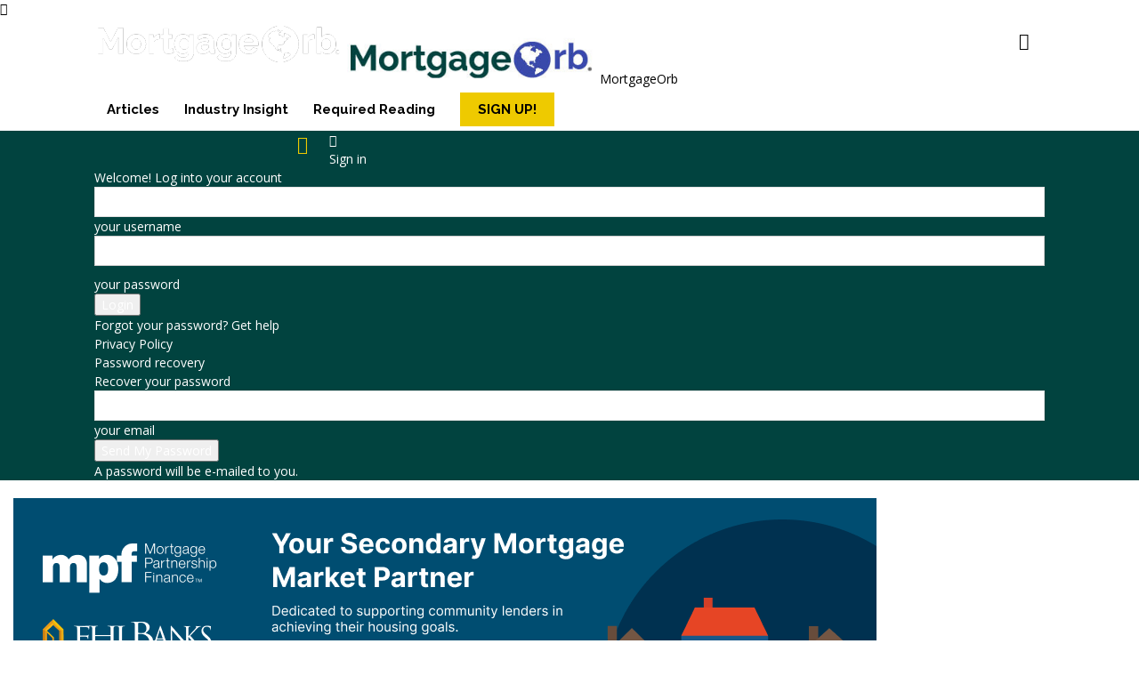

--- FILE ---
content_type: text/html; charset=UTF-8
request_url: https://mortgageorb.com/guild-launches-payment-advantage-to-aid-homebuyers-with-mortgage-payments
body_size: 30879
content:



<!doctype html >
<!--[if IE 8]>    <html class="ie8" lang="en"> <![endif]-->
<!--[if IE 9]>    <html class="ie9" lang="en"> <![endif]-->
<!--[if gt IE 8]><!--> <html lang="en-US"> <!--<![endif]-->
<head>
    <title>Guild Launches Payment Advantage to Aid Homebuyers with Mortgage Payments - MortgageOrb</title>
    <meta charset="UTF-8" />
    <meta name="viewport" content="width=device-width, initial-scale=1.0">
    
    <meta name='robots' content='index, follow, max-image-preview:large, max-snippet:-1, max-video-preview:-1' />
	<style>img:is([sizes="auto" i], [sizes^="auto," i]) { contain-intrinsic-size: 3000px 1500px }</style>
	
            <script data-no-defer="1" data-ezscrex="false" data-cfasync="false" data-pagespeed-no-defer data-cookieconsent="ignore">
                var ctPublicFunctions = {"_ajax_nonce":"781e6bca0a","_rest_nonce":"f792f2720b","_ajax_url":"\/wp-admin\/admin-ajax.php","_rest_url":"https:\/\/mortgageorb.com\/wp-json\/","data__cookies_type":"native","data__ajax_type":"rest","data__bot_detector_enabled":0,"data__frontend_data_log_enabled":1,"cookiePrefix":"","wprocket_detected":false,"host_url":"mortgageorb.com","text__ee_click_to_select":"Click to select the whole data","text__ee_original_email":"The complete one is","text__ee_got_it":"Got it","text__ee_blocked":"Blocked","text__ee_cannot_connect":"Cannot connect","text__ee_cannot_decode":"Can not decode email. Unknown reason","text__ee_email_decoder":"CleanTalk email decoder","text__ee_wait_for_decoding":"The magic is on the way!","text__ee_decoding_process":"Please wait a few seconds while we decode the contact data."}
            </script>
        
            <script data-no-defer="1" data-ezscrex="false" data-cfasync="false" data-pagespeed-no-defer data-cookieconsent="ignore">
                var ctPublic = {"_ajax_nonce":"781e6bca0a","settings__forms__check_internal":"1","settings__forms__check_external":"1","settings__forms__force_protection":0,"settings__forms__search_test":"1","settings__data__bot_detector_enabled":0,"settings__sfw__anti_crawler":0,"blog_home":"https:\/\/mortgageorb.com\/","pixel__setting":"0","pixel__enabled":false,"pixel__url":null,"data__email_check_before_post":"1","data__email_check_exist_post":0,"data__cookies_type":"native","data__key_is_ok":true,"data__visible_fields_required":true,"wl_brandname":"Anti-Spam by CleanTalk","wl_brandname_short":"CleanTalk","ct_checkjs_key":1343018011,"emailEncoderPassKey":"3203ddaab5ca0b95d1304727a2e2705b","bot_detector_forms_excluded":"W10=","advancedCacheExists":false,"varnishCacheExists":false,"wc_ajax_add_to_cart":false}
            </script>
        <link rel="icon" type="image/png" href="https://mortgageorb.com/wp-content/uploads/2017/09/favicon.png">
	<!-- This site is optimized with the Yoast SEO plugin v26.5 - https://yoast.com/wordpress/plugins/seo/ -->
	<link rel="canonical" href="https://mortgageorb.com/guild-launches-payment-advantage-to-aid-homebuyers-with-mortgage-payments" />
	<meta property="og:locale" content="en_US" />
	<meta property="og:type" content="article" />
	<meta property="og:title" content="Guild Launches Payment Advantage to Aid Homebuyers with Mortgage Payments - MortgageOrb" />
	<meta property="og:description" content="Guild Mortgage has introduced Payment Advantage, a new conventional loan program to help homebuyers save on their payments as rates continue to rise. The program allows homebuyers to lock in a conventional mortgage, and Guild will pay 1% of the borrower’s interest rate for one year with a lender-paid temporary buydown. After the first year, [&hellip;]" />
	<meta property="og:url" content="https://mortgageorb.com/guild-launches-payment-advantage-to-aid-homebuyers-with-mortgage-payments" />
	<meta property="og:site_name" content="MortgageOrb" />
	<meta property="article:publisher" content="http://www.facebook.com/MortgageOrb" />
	<meta property="article:published_time" content="2022-12-21T23:09:49+00:00" />
	<meta property="article:modified_time" content="2022-12-22T00:36:42+00:00" />
	<meta property="og:image" content="https://mortgageorb.com/wp-content/uploads/2022/05/Mary-Ann-McGarry-Guild.jpg" />
	<meta property="og:image:width" content="561" />
	<meta property="og:image:height" content="645" />
	<meta property="og:image:type" content="image/jpeg" />
	<meta name="author" content="Ariana Fine" />
	<meta name="twitter:card" content="summary_large_image" />
	<meta name="twitter:creator" content="@MortgageOrb" />
	<meta name="twitter:site" content="@MortgageOrb" />
	<meta name="twitter:label1" content="Written by" />
	<meta name="twitter:data1" content="Ariana Fine" />
	<meta name="twitter:label2" content="Est. reading time" />
	<meta name="twitter:data2" content="3 minutes" />
	<script type="application/ld+json" class="yoast-schema-graph">{"@context":"https://schema.org","@graph":[{"@type":"WebPage","@id":"https://mortgageorb.com/guild-launches-payment-advantage-to-aid-homebuyers-with-mortgage-payments","url":"https://mortgageorb.com/guild-launches-payment-advantage-to-aid-homebuyers-with-mortgage-payments","name":"Guild Launches Payment Advantage to Aid Homebuyers with Mortgage Payments - MortgageOrb","isPartOf":{"@id":"https://mortgageorb.com/#website"},"primaryImageOfPage":{"@id":"https://mortgageorb.com/guild-launches-payment-advantage-to-aid-homebuyers-with-mortgage-payments#primaryimage"},"image":{"@id":"https://mortgageorb.com/guild-launches-payment-advantage-to-aid-homebuyers-with-mortgage-payments#primaryimage"},"thumbnailUrl":"https://mortgageorb.com/wp-content/uploads/2022/05/Mary-Ann-McGarry-Guild.jpg","datePublished":"2022-12-21T23:09:49+00:00","dateModified":"2022-12-22T00:36:42+00:00","author":{"@id":"https://mortgageorb.com/#/schema/person/6e408bce15775d3aac67faaf22cccb24"},"breadcrumb":{"@id":"https://mortgageorb.com/guild-launches-payment-advantage-to-aid-homebuyers-with-mortgage-payments#breadcrumb"},"inLanguage":"en-US","potentialAction":[{"@type":"ReadAction","target":["https://mortgageorb.com/guild-launches-payment-advantage-to-aid-homebuyers-with-mortgage-payments"]}]},{"@type":"ImageObject","inLanguage":"en-US","@id":"https://mortgageorb.com/guild-launches-payment-advantage-to-aid-homebuyers-with-mortgage-payments#primaryimage","url":"https://mortgageorb.com/wp-content/uploads/2022/05/Mary-Ann-McGarry-Guild.jpg","contentUrl":"https://mortgageorb.com/wp-content/uploads/2022/05/Mary-Ann-McGarry-Guild.jpg","width":561,"height":645,"caption":"Mary Ann McGarry"},{"@type":"BreadcrumbList","@id":"https://mortgageorb.com/guild-launches-payment-advantage-to-aid-homebuyers-with-mortgage-payments#breadcrumb","itemListElement":[{"@type":"ListItem","position":1,"name":"Home","item":"https://mortgageorb.com/"},{"@type":"ListItem","position":2,"name":"Guild Launches Payment Advantage to Aid Homebuyers with Mortgage Payments"}]},{"@type":"WebSite","@id":"https://mortgageorb.com/#website","url":"https://mortgageorb.com/","name":"MortgageOrb","description":"Mortgage news and analysis for the loan origination, servicing and secondary marketing businesses","potentialAction":[{"@type":"SearchAction","target":{"@type":"EntryPoint","urlTemplate":"https://mortgageorb.com/?s={search_term_string}"},"query-input":{"@type":"PropertyValueSpecification","valueRequired":true,"valueName":"search_term_string"}}],"inLanguage":"en-US"},{"@type":"Person","@id":"https://mortgageorb.com/#/schema/person/6e408bce15775d3aac67faaf22cccb24","name":"Ariana Fine","image":{"@type":"ImageObject","inLanguage":"en-US","@id":"https://mortgageorb.com/#/schema/person/image/","url":"https://secure.gravatar.com/avatar/e75282611f26022eb81b044de036d914035de8b6c4b3d8472937315a02e7e904?s=96&d=mm&r=g","contentUrl":"https://secure.gravatar.com/avatar/e75282611f26022eb81b044de036d914035de8b6c4b3d8472937315a02e7e904?s=96&d=mm&r=g","caption":"Ariana Fine"},"url":"https://mortgageorb.com/author/ariana-fine"}]}</script>
	<!-- / Yoast SEO plugin. -->


<link rel='dns-prefetch' href='//fonts.googleapis.com' />
<link rel="alternate" type="application/rss+xml" title="MortgageOrb &raquo; Feed" href="https://mortgageorb.com/feed" />
<link rel="alternate" type="application/rss+xml" title="MortgageOrb &raquo; Comments Feed" href="https://mortgageorb.com/comments/feed" />
<link rel="alternate" type="application/rss+xml" title="MortgageOrb &raquo; Guild Launches Payment Advantage to Aid Homebuyers with Mortgage Payments Comments Feed" href="https://mortgageorb.com/guild-launches-payment-advantage-to-aid-homebuyers-with-mortgage-payments/feed" />
<link rel='stylesheet' id='wp-block-library-css' href='https://mortgageorb.com/wp-includes/css/dist/block-library/style.min.css?ver=6.8.3' type='text/css' media='all' />
<style id='classic-theme-styles-inline-css' type='text/css'>
/*! This file is auto-generated */
.wp-block-button__link{color:#fff;background-color:#32373c;border-radius:9999px;box-shadow:none;text-decoration:none;padding:calc(.667em + 2px) calc(1.333em + 2px);font-size:1.125em}.wp-block-file__button{background:#32373c;color:#fff;text-decoration:none}
</style>
<style id='global-styles-inline-css' type='text/css'>
:root{--wp--preset--aspect-ratio--square: 1;--wp--preset--aspect-ratio--4-3: 4/3;--wp--preset--aspect-ratio--3-4: 3/4;--wp--preset--aspect-ratio--3-2: 3/2;--wp--preset--aspect-ratio--2-3: 2/3;--wp--preset--aspect-ratio--16-9: 16/9;--wp--preset--aspect-ratio--9-16: 9/16;--wp--preset--color--black: #000000;--wp--preset--color--cyan-bluish-gray: #abb8c3;--wp--preset--color--white: #ffffff;--wp--preset--color--pale-pink: #f78da7;--wp--preset--color--vivid-red: #cf2e2e;--wp--preset--color--luminous-vivid-orange: #ff6900;--wp--preset--color--luminous-vivid-amber: #fcb900;--wp--preset--color--light-green-cyan: #7bdcb5;--wp--preset--color--vivid-green-cyan: #00d084;--wp--preset--color--pale-cyan-blue: #8ed1fc;--wp--preset--color--vivid-cyan-blue: #0693e3;--wp--preset--color--vivid-purple: #9b51e0;--wp--preset--gradient--vivid-cyan-blue-to-vivid-purple: linear-gradient(135deg,rgba(6,147,227,1) 0%,rgb(155,81,224) 100%);--wp--preset--gradient--light-green-cyan-to-vivid-green-cyan: linear-gradient(135deg,rgb(122,220,180) 0%,rgb(0,208,130) 100%);--wp--preset--gradient--luminous-vivid-amber-to-luminous-vivid-orange: linear-gradient(135deg,rgba(252,185,0,1) 0%,rgba(255,105,0,1) 100%);--wp--preset--gradient--luminous-vivid-orange-to-vivid-red: linear-gradient(135deg,rgba(255,105,0,1) 0%,rgb(207,46,46) 100%);--wp--preset--gradient--very-light-gray-to-cyan-bluish-gray: linear-gradient(135deg,rgb(238,238,238) 0%,rgb(169,184,195) 100%);--wp--preset--gradient--cool-to-warm-spectrum: linear-gradient(135deg,rgb(74,234,220) 0%,rgb(151,120,209) 20%,rgb(207,42,186) 40%,rgb(238,44,130) 60%,rgb(251,105,98) 80%,rgb(254,248,76) 100%);--wp--preset--gradient--blush-light-purple: linear-gradient(135deg,rgb(255,206,236) 0%,rgb(152,150,240) 100%);--wp--preset--gradient--blush-bordeaux: linear-gradient(135deg,rgb(254,205,165) 0%,rgb(254,45,45) 50%,rgb(107,0,62) 100%);--wp--preset--gradient--luminous-dusk: linear-gradient(135deg,rgb(255,203,112) 0%,rgb(199,81,192) 50%,rgb(65,88,208) 100%);--wp--preset--gradient--pale-ocean: linear-gradient(135deg,rgb(255,245,203) 0%,rgb(182,227,212) 50%,rgb(51,167,181) 100%);--wp--preset--gradient--electric-grass: linear-gradient(135deg,rgb(202,248,128) 0%,rgb(113,206,126) 100%);--wp--preset--gradient--midnight: linear-gradient(135deg,rgb(2,3,129) 0%,rgb(40,116,252) 100%);--wp--preset--font-size--small: 11px;--wp--preset--font-size--medium: 20px;--wp--preset--font-size--large: 32px;--wp--preset--font-size--x-large: 42px;--wp--preset--font-size--regular: 15px;--wp--preset--font-size--larger: 50px;--wp--preset--spacing--20: 0.44rem;--wp--preset--spacing--30: 0.67rem;--wp--preset--spacing--40: 1rem;--wp--preset--spacing--50: 1.5rem;--wp--preset--spacing--60: 2.25rem;--wp--preset--spacing--70: 3.38rem;--wp--preset--spacing--80: 5.06rem;--wp--preset--shadow--natural: 6px 6px 9px rgba(0, 0, 0, 0.2);--wp--preset--shadow--deep: 12px 12px 50px rgba(0, 0, 0, 0.4);--wp--preset--shadow--sharp: 6px 6px 0px rgba(0, 0, 0, 0.2);--wp--preset--shadow--outlined: 6px 6px 0px -3px rgba(255, 255, 255, 1), 6px 6px rgba(0, 0, 0, 1);--wp--preset--shadow--crisp: 6px 6px 0px rgba(0, 0, 0, 1);}:where(.is-layout-flex){gap: 0.5em;}:where(.is-layout-grid){gap: 0.5em;}body .is-layout-flex{display: flex;}.is-layout-flex{flex-wrap: wrap;align-items: center;}.is-layout-flex > :is(*, div){margin: 0;}body .is-layout-grid{display: grid;}.is-layout-grid > :is(*, div){margin: 0;}:where(.wp-block-columns.is-layout-flex){gap: 2em;}:where(.wp-block-columns.is-layout-grid){gap: 2em;}:where(.wp-block-post-template.is-layout-flex){gap: 1.25em;}:where(.wp-block-post-template.is-layout-grid){gap: 1.25em;}.has-black-color{color: var(--wp--preset--color--black) !important;}.has-cyan-bluish-gray-color{color: var(--wp--preset--color--cyan-bluish-gray) !important;}.has-white-color{color: var(--wp--preset--color--white) !important;}.has-pale-pink-color{color: var(--wp--preset--color--pale-pink) !important;}.has-vivid-red-color{color: var(--wp--preset--color--vivid-red) !important;}.has-luminous-vivid-orange-color{color: var(--wp--preset--color--luminous-vivid-orange) !important;}.has-luminous-vivid-amber-color{color: var(--wp--preset--color--luminous-vivid-amber) !important;}.has-light-green-cyan-color{color: var(--wp--preset--color--light-green-cyan) !important;}.has-vivid-green-cyan-color{color: var(--wp--preset--color--vivid-green-cyan) !important;}.has-pale-cyan-blue-color{color: var(--wp--preset--color--pale-cyan-blue) !important;}.has-vivid-cyan-blue-color{color: var(--wp--preset--color--vivid-cyan-blue) !important;}.has-vivid-purple-color{color: var(--wp--preset--color--vivid-purple) !important;}.has-black-background-color{background-color: var(--wp--preset--color--black) !important;}.has-cyan-bluish-gray-background-color{background-color: var(--wp--preset--color--cyan-bluish-gray) !important;}.has-white-background-color{background-color: var(--wp--preset--color--white) !important;}.has-pale-pink-background-color{background-color: var(--wp--preset--color--pale-pink) !important;}.has-vivid-red-background-color{background-color: var(--wp--preset--color--vivid-red) !important;}.has-luminous-vivid-orange-background-color{background-color: var(--wp--preset--color--luminous-vivid-orange) !important;}.has-luminous-vivid-amber-background-color{background-color: var(--wp--preset--color--luminous-vivid-amber) !important;}.has-light-green-cyan-background-color{background-color: var(--wp--preset--color--light-green-cyan) !important;}.has-vivid-green-cyan-background-color{background-color: var(--wp--preset--color--vivid-green-cyan) !important;}.has-pale-cyan-blue-background-color{background-color: var(--wp--preset--color--pale-cyan-blue) !important;}.has-vivid-cyan-blue-background-color{background-color: var(--wp--preset--color--vivid-cyan-blue) !important;}.has-vivid-purple-background-color{background-color: var(--wp--preset--color--vivid-purple) !important;}.has-black-border-color{border-color: var(--wp--preset--color--black) !important;}.has-cyan-bluish-gray-border-color{border-color: var(--wp--preset--color--cyan-bluish-gray) !important;}.has-white-border-color{border-color: var(--wp--preset--color--white) !important;}.has-pale-pink-border-color{border-color: var(--wp--preset--color--pale-pink) !important;}.has-vivid-red-border-color{border-color: var(--wp--preset--color--vivid-red) !important;}.has-luminous-vivid-orange-border-color{border-color: var(--wp--preset--color--luminous-vivid-orange) !important;}.has-luminous-vivid-amber-border-color{border-color: var(--wp--preset--color--luminous-vivid-amber) !important;}.has-light-green-cyan-border-color{border-color: var(--wp--preset--color--light-green-cyan) !important;}.has-vivid-green-cyan-border-color{border-color: var(--wp--preset--color--vivid-green-cyan) !important;}.has-pale-cyan-blue-border-color{border-color: var(--wp--preset--color--pale-cyan-blue) !important;}.has-vivid-cyan-blue-border-color{border-color: var(--wp--preset--color--vivid-cyan-blue) !important;}.has-vivid-purple-border-color{border-color: var(--wp--preset--color--vivid-purple) !important;}.has-vivid-cyan-blue-to-vivid-purple-gradient-background{background: var(--wp--preset--gradient--vivid-cyan-blue-to-vivid-purple) !important;}.has-light-green-cyan-to-vivid-green-cyan-gradient-background{background: var(--wp--preset--gradient--light-green-cyan-to-vivid-green-cyan) !important;}.has-luminous-vivid-amber-to-luminous-vivid-orange-gradient-background{background: var(--wp--preset--gradient--luminous-vivid-amber-to-luminous-vivid-orange) !important;}.has-luminous-vivid-orange-to-vivid-red-gradient-background{background: var(--wp--preset--gradient--luminous-vivid-orange-to-vivid-red) !important;}.has-very-light-gray-to-cyan-bluish-gray-gradient-background{background: var(--wp--preset--gradient--very-light-gray-to-cyan-bluish-gray) !important;}.has-cool-to-warm-spectrum-gradient-background{background: var(--wp--preset--gradient--cool-to-warm-spectrum) !important;}.has-blush-light-purple-gradient-background{background: var(--wp--preset--gradient--blush-light-purple) !important;}.has-blush-bordeaux-gradient-background{background: var(--wp--preset--gradient--blush-bordeaux) !important;}.has-luminous-dusk-gradient-background{background: var(--wp--preset--gradient--luminous-dusk) !important;}.has-pale-ocean-gradient-background{background: var(--wp--preset--gradient--pale-ocean) !important;}.has-electric-grass-gradient-background{background: var(--wp--preset--gradient--electric-grass) !important;}.has-midnight-gradient-background{background: var(--wp--preset--gradient--midnight) !important;}.has-small-font-size{font-size: var(--wp--preset--font-size--small) !important;}.has-medium-font-size{font-size: var(--wp--preset--font-size--medium) !important;}.has-large-font-size{font-size: var(--wp--preset--font-size--large) !important;}.has-x-large-font-size{font-size: var(--wp--preset--font-size--x-large) !important;}
:where(.wp-block-post-template.is-layout-flex){gap: 1.25em;}:where(.wp-block-post-template.is-layout-grid){gap: 1.25em;}
:where(.wp-block-columns.is-layout-flex){gap: 2em;}:where(.wp-block-columns.is-layout-grid){gap: 2em;}
:root :where(.wp-block-pullquote){font-size: 1.5em;line-height: 1.6;}
</style>
<link rel='stylesheet' id='cleantalk-public-css-css' href='https://mortgageorb.com/wp-content/plugins/cleantalk-spam-protect/css/cleantalk-public.min.css?ver=6.68_1763107405' type='text/css' media='all' />
<link rel='stylesheet' id='cleantalk-email-decoder-css-css' href='https://mortgageorb.com/wp-content/plugins/cleantalk-spam-protect/css/cleantalk-email-decoder.min.css?ver=6.68_1763107405' type='text/css' media='all' />
<link rel='stylesheet' id='td-plugin-multi-purpose-css' href='https://mortgageorb.com/wp-content/plugins/td-composer/td-multi-purpose/style.css?ver=492e3cf54bd42df3b24a3de8e2307cafx' type='text/css' media='all' />
<link rel='stylesheet' id='google-fonts-style-css' href='https://fonts.googleapis.com/css?family=Raleway%3A400%2C700%7CRoboto%3A400%2C600%2C700%7CRoboto+Slab%3A400%2C700%7COpen+Sans%3A400%2C600%2C700&#038;display=swap&#038;ver=12.7.1' type='text/css' media='all' />
<link rel='stylesheet' id='wpdiscuz-frontend-css-css' href='https://mortgageorb.com/wp-content/plugins/wpdiscuz/themes/default/style.css?ver=7.6.38' type='text/css' media='all' />
<style id='wpdiscuz-frontend-css-inline-css' type='text/css'>
 #wpdcom .wpd-blog-administrator .wpd-comment-label{color:#ffffff;background-color:#005494;border:none}#wpdcom .wpd-blog-administrator .wpd-comment-author, #wpdcom .wpd-blog-administrator .wpd-comment-author a{color:#005494}#wpdcom.wpd-layout-1 .wpd-comment .wpd-blog-administrator .wpd-avatar img{border-color:#005494}#wpdcom.wpd-layout-2 .wpd-comment.wpd-reply .wpd-comment-wrap.wpd-blog-administrator{border-left:3px solid #005494}#wpdcom.wpd-layout-2 .wpd-comment .wpd-blog-administrator .wpd-avatar img{border-bottom-color:#005494}#wpdcom.wpd-layout-3 .wpd-blog-administrator .wpd-comment-subheader{border-top:1px dashed #005494}#wpdcom.wpd-layout-3 .wpd-reply .wpd-blog-administrator .wpd-comment-right{border-left:1px solid #005494}#wpdcom .wpd-blog-editor .wpd-comment-label{color:#ffffff;background-color:#005494;border:none}#wpdcom .wpd-blog-editor .wpd-comment-author, #wpdcom .wpd-blog-editor .wpd-comment-author a{color:#005494}#wpdcom.wpd-layout-1 .wpd-comment .wpd-blog-editor .wpd-avatar img{border-color:#005494}#wpdcom.wpd-layout-2 .wpd-comment.wpd-reply .wpd-comment-wrap.wpd-blog-editor{border-left:3px solid #005494}#wpdcom.wpd-layout-2 .wpd-comment .wpd-blog-editor .wpd-avatar img{border-bottom-color:#005494}#wpdcom.wpd-layout-3 .wpd-blog-editor .wpd-comment-subheader{border-top:1px dashed #005494}#wpdcom.wpd-layout-3 .wpd-reply .wpd-blog-editor .wpd-comment-right{border-left:1px solid #005494}#wpdcom .wpd-blog-author .wpd-comment-label{color:#ffffff;background-color:#005494;border:none}#wpdcom .wpd-blog-author .wpd-comment-author, #wpdcom .wpd-blog-author .wpd-comment-author a{color:#005494}#wpdcom.wpd-layout-1 .wpd-comment .wpd-blog-author .wpd-avatar img{border-color:#005494}#wpdcom.wpd-layout-2 .wpd-comment .wpd-blog-author .wpd-avatar img{border-bottom-color:#005494}#wpdcom.wpd-layout-3 .wpd-blog-author .wpd-comment-subheader{border-top:1px dashed #005494}#wpdcom.wpd-layout-3 .wpd-reply .wpd-blog-author .wpd-comment-right{border-left:1px solid #005494}#wpdcom .wpd-blog-contributor .wpd-comment-label{color:#ffffff;background-color:#005494;border:none}#wpdcom .wpd-blog-contributor .wpd-comment-author, #wpdcom .wpd-blog-contributor .wpd-comment-author a{color:#005494}#wpdcom.wpd-layout-1 .wpd-comment .wpd-blog-contributor .wpd-avatar img{border-color:#005494}#wpdcom.wpd-layout-2 .wpd-comment .wpd-blog-contributor .wpd-avatar img{border-bottom-color:#005494}#wpdcom.wpd-layout-3 .wpd-blog-contributor .wpd-comment-subheader{border-top:1px dashed #005494}#wpdcom.wpd-layout-3 .wpd-reply .wpd-blog-contributor .wpd-comment-right{border-left:1px solid #005494}#wpdcom .wpd-blog-subscriber .wpd-comment-label{color:#ffffff;background-color:#005494;border:none}#wpdcom .wpd-blog-subscriber .wpd-comment-author, #wpdcom .wpd-blog-subscriber .wpd-comment-author a{color:#005494}#wpdcom.wpd-layout-2 .wpd-comment .wpd-blog-subscriber .wpd-avatar img{border-bottom-color:#005494}#wpdcom.wpd-layout-3 .wpd-blog-subscriber .wpd-comment-subheader{border-top:1px dashed #005494}#wpdcom .wpd-blog-wpseo_manager .wpd-comment-label{color:#ffffff;background-color:#00B38F;border:none}#wpdcom .wpd-blog-wpseo_manager .wpd-comment-author, #wpdcom .wpd-blog-wpseo_manager .wpd-comment-author a{color:#00B38F}#wpdcom.wpd-layout-1 .wpd-comment .wpd-blog-wpseo_manager .wpd-avatar img{border-color:#00B38F}#wpdcom.wpd-layout-2 .wpd-comment .wpd-blog-wpseo_manager .wpd-avatar img{border-bottom-color:#00B38F}#wpdcom.wpd-layout-3 .wpd-blog-wpseo_manager .wpd-comment-subheader{border-top:1px dashed #00B38F}#wpdcom.wpd-layout-3 .wpd-reply .wpd-blog-wpseo_manager .wpd-comment-right{border-left:1px solid #00B38F}#wpdcom .wpd-blog-wpseo_editor .wpd-comment-label{color:#ffffff;background-color:#00B38F;border:none}#wpdcom .wpd-blog-wpseo_editor .wpd-comment-author, #wpdcom .wpd-blog-wpseo_editor .wpd-comment-author a{color:#00B38F}#wpdcom.wpd-layout-1 .wpd-comment .wpd-blog-wpseo_editor .wpd-avatar img{border-color:#00B38F}#wpdcom.wpd-layout-2 .wpd-comment .wpd-blog-wpseo_editor .wpd-avatar img{border-bottom-color:#00B38F}#wpdcom.wpd-layout-3 .wpd-blog-wpseo_editor .wpd-comment-subheader{border-top:1px dashed #00B38F}#wpdcom.wpd-layout-3 .wpd-reply .wpd-blog-wpseo_editor .wpd-comment-right{border-left:1px solid #00B38F}#wpdcom .wpd-blog-post_author .wpd-comment-label{color:#ffffff;background-color:#005494;border:none}#wpdcom .wpd-blog-post_author .wpd-comment-author, #wpdcom .wpd-blog-post_author .wpd-comment-author a{color:#005494}#wpdcom .wpd-blog-post_author .wpd-avatar img{border-color:#005494}#wpdcom.wpd-layout-1 .wpd-comment .wpd-blog-post_author .wpd-avatar img{border-color:#005494}#wpdcom.wpd-layout-2 .wpd-comment.wpd-reply .wpd-comment-wrap.wpd-blog-post_author{border-left:3px solid #005494}#wpdcom.wpd-layout-2 .wpd-comment .wpd-blog-post_author .wpd-avatar img{border-bottom-color:#005494}#wpdcom.wpd-layout-3 .wpd-blog-post_author .wpd-comment-subheader{border-top:1px dashed #005494}#wpdcom.wpd-layout-3 .wpd-reply .wpd-blog-post_author .wpd-comment-right{border-left:1px solid #005494}#wpdcom .wpd-blog-guest .wpd-comment-label{color:#ffffff;background-color:#005494;border:none}#wpdcom .wpd-blog-guest .wpd-comment-author, #wpdcom .wpd-blog-guest .wpd-comment-author a{color:#005494}#wpdcom.wpd-layout-3 .wpd-blog-guest .wpd-comment-subheader{border-top:1px dashed #005494}#comments, #respond, .comments-area, #wpdcom{}#wpdcom .ql-editor > *{color:#777777}#wpdcom .ql-editor::before{}#wpdcom .ql-toolbar{border:1px solid #DDDDDD;border-top:none}#wpdcom .ql-container{border:1px solid #DDDDDD;border-bottom:none}#wpdcom .wpd-form-row .wpdiscuz-item input[type="text"], #wpdcom .wpd-form-row .wpdiscuz-item input[type="email"], #wpdcom .wpd-form-row .wpdiscuz-item input[type="url"], #wpdcom .wpd-form-row .wpdiscuz-item input[type="color"], #wpdcom .wpd-form-row .wpdiscuz-item input[type="date"], #wpdcom .wpd-form-row .wpdiscuz-item input[type="datetime"], #wpdcom .wpd-form-row .wpdiscuz-item input[type="datetime-local"], #wpdcom .wpd-form-row .wpdiscuz-item input[type="month"], #wpdcom .wpd-form-row .wpdiscuz-item input[type="number"], #wpdcom .wpd-form-row .wpdiscuz-item input[type="time"], #wpdcom textarea, #wpdcom select{border:1px solid #DDDDDD;color:#777777}#wpdcom .wpd-form-row .wpdiscuz-item textarea{border:1px solid #DDDDDD}#wpdcom input::placeholder, #wpdcom textarea::placeholder, #wpdcom input::-moz-placeholder, #wpdcom textarea::-webkit-input-placeholder{}#wpdcom .wpd-comment-text{color:#777777}#wpdcom .wpd-thread-head .wpd-thread-info{border-bottom:2px solid #005494}#wpdcom .wpd-thread-head .wpd-thread-info.wpd-reviews-tab svg{fill:#005494}#wpdcom .wpd-thread-head .wpdiscuz-user-settings{border-bottom:2px solid #005494}#wpdcom .wpd-thread-head .wpdiscuz-user-settings:hover{color:#005494}#wpdcom .wpd-comment .wpd-follow-link:hover{color:#005494}#wpdcom .wpd-comment-status .wpd-sticky{color:#005494}#wpdcom .wpd-thread-filter .wpdf-active{color:#005494;border-bottom-color:#005494}#wpdcom .wpd-comment-info-bar{border:1px dashed #3377aa;background:#e6eef5}#wpdcom .wpd-comment-info-bar .wpd-current-view i{color:#005494}#wpdcom .wpd-filter-view-all:hover{background:#005494}#wpdcom .wpdiscuz-item .wpdiscuz-rating > label{color:#DDDDDD}#wpdcom .wpdiscuz-item .wpdiscuz-rating:not(:checked) > label:hover, .wpdiscuz-rating:not(:checked) > label:hover ~ label{}#wpdcom .wpdiscuz-item .wpdiscuz-rating > input ~ label:hover, #wpdcom .wpdiscuz-item .wpdiscuz-rating > input:not(:checked) ~ label:hover ~ label, #wpdcom .wpdiscuz-item .wpdiscuz-rating > input:not(:checked) ~ label:hover ~ label{color:#FFED85}#wpdcom .wpdiscuz-item .wpdiscuz-rating > input:checked ~ label:hover, #wpdcom .wpdiscuz-item .wpdiscuz-rating > input:checked ~ label:hover, #wpdcom .wpdiscuz-item .wpdiscuz-rating > label:hover ~ input:checked ~ label, #wpdcom .wpdiscuz-item .wpdiscuz-rating > input:checked + label:hover ~ label, #wpdcom .wpdiscuz-item .wpdiscuz-rating > input:checked ~ label:hover ~ label, .wpd-custom-field .wcf-active-star, #wpdcom .wpdiscuz-item .wpdiscuz-rating > input:checked ~ label{color:#FFD700}#wpd-post-rating .wpd-rating-wrap .wpd-rating-stars svg .wpd-star{fill:#DDDDDD}#wpd-post-rating .wpd-rating-wrap .wpd-rating-stars svg .wpd-active{fill:#FFD700}#wpd-post-rating .wpd-rating-wrap .wpd-rate-starts svg .wpd-star{fill:#DDDDDD}#wpd-post-rating .wpd-rating-wrap .wpd-rate-starts:hover svg .wpd-star{fill:#FFED85}#wpd-post-rating.wpd-not-rated .wpd-rating-wrap .wpd-rate-starts svg:hover ~ svg .wpd-star{fill:#DDDDDD}.wpdiscuz-post-rating-wrap .wpd-rating .wpd-rating-wrap .wpd-rating-stars svg .wpd-star{fill:#DDDDDD}.wpdiscuz-post-rating-wrap .wpd-rating .wpd-rating-wrap .wpd-rating-stars svg .wpd-active{fill:#FFD700}#wpdcom .wpd-comment .wpd-follow-active{color:#ff7a00}#wpdcom .page-numbers{color:#555;border:#555 1px solid}#wpdcom span.current{background:#555}#wpdcom.wpd-layout-1 .wpd-new-loaded-comment > .wpd-comment-wrap > .wpd-comment-right{background:#FFFAD6}#wpdcom.wpd-layout-2 .wpd-new-loaded-comment.wpd-comment > .wpd-comment-wrap > .wpd-comment-right{background:#FFFAD6}#wpdcom.wpd-layout-2 .wpd-new-loaded-comment.wpd-comment.wpd-reply > .wpd-comment-wrap > .wpd-comment-right{background:transparent}#wpdcom.wpd-layout-2 .wpd-new-loaded-comment.wpd-comment.wpd-reply > .wpd-comment-wrap{background:#FFFAD6}#wpdcom.wpd-layout-3 .wpd-new-loaded-comment.wpd-comment > .wpd-comment-wrap > .wpd-comment-right{background:#FFFAD6}#wpdcom .wpd-follow:hover i, #wpdcom .wpd-unfollow:hover i, #wpdcom .wpd-comment .wpd-follow-active:hover i{color:#005494}#wpdcom .wpdiscuz-readmore{cursor:pointer;color:#005494}.wpd-custom-field .wcf-pasiv-star, #wpcomm .wpdiscuz-item .wpdiscuz-rating > label{color:#DDDDDD}.wpd-wrapper .wpd-list-item.wpd-active{border-top:3px solid #005494}#wpdcom.wpd-layout-2 .wpd-comment.wpd-reply.wpd-unapproved-comment .wpd-comment-wrap{border-left:3px solid #FFFAD6}#wpdcom.wpd-layout-3 .wpd-comment.wpd-reply.wpd-unapproved-comment .wpd-comment-right{border-left:1px solid #FFFAD6}#wpdcom .wpd-prim-button{background-color:#555555;color:#FFFFFF}#wpdcom .wpd_label__check i.wpdicon-on{color:#555555;border:1px solid #aaaaaa}#wpd-bubble-wrapper #wpd-bubble-all-comments-count{color:#1DB99A}#wpd-bubble-wrapper > div{background-color:#1DB99A}#wpd-bubble-wrapper > #wpd-bubble #wpd-bubble-add-message{background-color:#1DB99A}#wpd-bubble-wrapper > #wpd-bubble #wpd-bubble-add-message::before{border-left-color:#1DB99A;border-right-color:#1DB99A}#wpd-bubble-wrapper.wpd-right-corner > #wpd-bubble #wpd-bubble-add-message::before{border-left-color:#1DB99A;border-right-color:#1DB99A}.wpd-inline-icon-wrapper path.wpd-inline-icon-first{fill:#1DB99A}.wpd-inline-icon-count{background-color:#1DB99A}.wpd-inline-icon-count::before{border-right-color:#1DB99A}.wpd-inline-form-wrapper::before{border-bottom-color:#1DB99A}.wpd-inline-form-question{background-color:#1DB99A}.wpd-inline-form{background-color:#1DB99A}.wpd-last-inline-comments-wrapper{border-color:#1DB99A}.wpd-last-inline-comments-wrapper::before{border-bottom-color:#1DB99A}.wpd-last-inline-comments-wrapper .wpd-view-all-inline-comments{background:#1DB99A}.wpd-last-inline-comments-wrapper .wpd-view-all-inline-comments:hover,.wpd-last-inline-comments-wrapper .wpd-view-all-inline-comments:active,.wpd-last-inline-comments-wrapper .wpd-view-all-inline-comments:focus{background-color:#1DB99A}#wpdcom .ql-snow .ql-tooltip[data-mode="link"]::before{content:"Enter link:"}#wpdcom .ql-snow .ql-tooltip.ql-editing a.ql-action::after{content:"Save"}.comments-area{width:auto}.wc-comment-label{display:none !important}
</style>
<link rel='stylesheet' id='wpdiscuz-fa-css' href='https://mortgageorb.com/wp-content/plugins/wpdiscuz/assets/third-party/font-awesome-5.13.0/css/fa.min.css?ver=7.6.38' type='text/css' media='all' />
<link rel='stylesheet' id='wpdiscuz-combo-css-css' href='https://mortgageorb.com/wp-content/plugins/wpdiscuz/assets/css/wpdiscuz-combo.min.css?ver=6.8.3' type='text/css' media='all' />
<link rel='stylesheet' id='td-theme-css' href='https://mortgageorb.com/wp-content/themes/Newspaper/style.css?ver=12.7.1' type='text/css' media='all' />
<style id='td-theme-inline-css' type='text/css'>@media (max-width:767px){.td-header-desktop-wrap{display:none}}@media (min-width:767px){.td-header-mobile-wrap{display:none}}</style>
<link rel='stylesheet' id='td-theme-child-css' href='https://mortgageorb.com/wp-content/themes/Newspaper-child/style.css?ver=12.7.1c' type='text/css' media='all' />
<link rel='stylesheet' id='td-legacy-framework-front-style-css' href='https://mortgageorb.com/wp-content/plugins/td-composer/legacy/Newspaper/assets/css/td_legacy_main.css?ver=492e3cf54bd42df3b24a3de8e2307cafx' type='text/css' media='all' />
<link rel='stylesheet' id='td-standard-pack-framework-front-style-css' href='https://mortgageorb.com/wp-content/plugins/td-standard-pack/Newspaper/assets/css/td_standard_pack_main.css?ver=8ae1459a1d876d507918f73cef68310e' type='text/css' media='all' />
<link rel='stylesheet' id='tdb_style_cloud_templates_front-css' href='https://mortgageorb.com/wp-content/plugins/td-cloud-library/assets/css/tdb_main.css?ver=d578089f160957352b9b4ca6d880fd8f' type='text/css' media='all' />
<script type="text/javascript" src="https://mortgageorb.com/wp-content/plugins/cleantalk-spam-protect/js/apbct-public-bundle_full-protection_gathering.min.js?ver=6.68_1763107405" id="apbct-public-bundle_full-protection_gathering.min-js-js"></script>
<script type="text/javascript" src="https://mortgageorb.com/wp-content/plugins/zackin-popups/js/bioep.min.js?ver=6.8.3" id="inter_ad-js"></script>
<script type="text/javascript" src="https://mortgageorb.com/wp-includes/js/jquery/jquery.min.js?ver=3.7.1" id="jquery-core-js"></script>
<script type="text/javascript" src="https://mortgageorb.com/wp-includes/js/jquery/jquery-migrate.min.js?ver=3.4.1" id="jquery-migrate-js"></script>
<link rel="https://api.w.org/" href="https://mortgageorb.com/wp-json/" /><link rel="alternate" title="JSON" type="application/json" href="https://mortgageorb.com/wp-json/wp/v2/posts/50804" /><link rel="alternate" title="oEmbed (JSON)" type="application/json+oembed" href="https://mortgageorb.com/wp-json/oembed/1.0/embed?url=https%3A%2F%2Fmortgageorb.com%2Fguild-launches-payment-advantage-to-aid-homebuyers-with-mortgage-payments" />
<link rel="alternate" title="oEmbed (XML)" type="text/xml+oembed" href="https://mortgageorb.com/wp-json/oembed/1.0/embed?url=https%3A%2F%2Fmortgageorb.com%2Fguild-launches-payment-advantage-to-aid-homebuyers-with-mortgage-payments&#038;format=xml" />
<meta http-equiv="Content-Security-Policy" content="upgrade-insecure-requests">

<script src="https://cdnjs.cloudflare.com/ajax/libs/postscribe/2.0.8/postscribe.min.js"></script>
    <script>
        window.tdb_global_vars = {"wpRestUrl":"https:\/\/mortgageorb.com\/wp-json\/","permalinkStructure":"\/%postname%"};
        window.tdb_p_autoload_vars = {"isAjax":false,"isAdminBarShowing":false,"autoloadStatus":"off","origPostEditUrl":null};
    </script>
    
    <style id="tdb-global-colors">:root{--accent-color:#fff}</style>

    
	
<!-- JS generated by theme -->

<script type="text/javascript" id="td-generated-header-js">
    
    

	    var tdBlocksArray = []; //here we store all the items for the current page

	    // td_block class - each ajax block uses a object of this class for requests
	    function tdBlock() {
		    this.id = '';
		    this.block_type = 1; //block type id (1-234 etc)
		    this.atts = '';
		    this.td_column_number = '';
		    this.td_current_page = 1; //
		    this.post_count = 0; //from wp
		    this.found_posts = 0; //from wp
		    this.max_num_pages = 0; //from wp
		    this.td_filter_value = ''; //current live filter value
		    this.is_ajax_running = false;
		    this.td_user_action = ''; // load more or infinite loader (used by the animation)
		    this.header_color = '';
		    this.ajax_pagination_infinite_stop = ''; //show load more at page x
	    }

        // td_js_generator - mini detector
        ( function () {
            var htmlTag = document.getElementsByTagName("html")[0];

	        if ( navigator.userAgent.indexOf("MSIE 10.0") > -1 ) {
                htmlTag.className += ' ie10';
            }

            if ( !!navigator.userAgent.match(/Trident.*rv\:11\./) ) {
                htmlTag.className += ' ie11';
            }

	        if ( navigator.userAgent.indexOf("Edge") > -1 ) {
                htmlTag.className += ' ieEdge';
            }

            if ( /(iPad|iPhone|iPod)/g.test(navigator.userAgent) ) {
                htmlTag.className += ' td-md-is-ios';
            }

            var user_agent = navigator.userAgent.toLowerCase();
            if ( user_agent.indexOf("android") > -1 ) {
                htmlTag.className += ' td-md-is-android';
            }

            if ( -1 !== navigator.userAgent.indexOf('Mac OS X')  ) {
                htmlTag.className += ' td-md-is-os-x';
            }

            if ( /chrom(e|ium)/.test(navigator.userAgent.toLowerCase()) ) {
               htmlTag.className += ' td-md-is-chrome';
            }

            if ( -1 !== navigator.userAgent.indexOf('Firefox') ) {
                htmlTag.className += ' td-md-is-firefox';
            }

            if ( -1 !== navigator.userAgent.indexOf('Safari') && -1 === navigator.userAgent.indexOf('Chrome') ) {
                htmlTag.className += ' td-md-is-safari';
            }

            if( -1 !== navigator.userAgent.indexOf('IEMobile') ){
                htmlTag.className += ' td-md-is-iemobile';
            }

        })();

        var tdLocalCache = {};

        ( function () {
            "use strict";

            tdLocalCache = {
                data: {},
                remove: function (resource_id) {
                    delete tdLocalCache.data[resource_id];
                },
                exist: function (resource_id) {
                    return tdLocalCache.data.hasOwnProperty(resource_id) && tdLocalCache.data[resource_id] !== null;
                },
                get: function (resource_id) {
                    return tdLocalCache.data[resource_id];
                },
                set: function (resource_id, cachedData) {
                    tdLocalCache.remove(resource_id);
                    tdLocalCache.data[resource_id] = cachedData;
                }
            };
        })();

    
    
var td_viewport_interval_list=[{"limitBottom":767,"sidebarWidth":228},{"limitBottom":1018,"sidebarWidth":300},{"limitBottom":1140,"sidebarWidth":324}];
var tdc_is_installed="yes";
var tdc_domain_active=false;
var td_ajax_url="https:\/\/mortgageorb.com\/wp-admin\/admin-ajax.php?td_theme_name=Newspaper&v=12.7.1";
var td_get_template_directory_uri="https:\/\/mortgageorb.com\/wp-content\/plugins\/td-composer\/legacy\/common";
var tds_snap_menu="snap";
var tds_logo_on_sticky="show";
var tds_header_style="12";
var td_please_wait="Please wait...";
var td_email_user_pass_incorrect="User or password incorrect!";
var td_email_user_incorrect="Email or username incorrect!";
var td_email_incorrect="Email incorrect!";
var td_user_incorrect="Username incorrect!";
var td_email_user_empty="Email or username empty!";
var td_pass_empty="Pass empty!";
var td_pass_pattern_incorrect="Invalid Pass Pattern!";
var td_retype_pass_incorrect="Retyped Pass incorrect!";
var tds_more_articles_on_post_enable="";
var tds_more_articles_on_post_time_to_wait="";
var tds_more_articles_on_post_pages_distance_from_top=0;
var tds_captcha="";
var tds_theme_color_site_wide="#000000";
var tds_smart_sidebar="enabled";
var tdThemeName="Newspaper";
var tdThemeNameWl="Newspaper";
var td_magnific_popup_translation_tPrev="Previous (Left arrow key)";
var td_magnific_popup_translation_tNext="Next (Right arrow key)";
var td_magnific_popup_translation_tCounter="%curr% of %total%";
var td_magnific_popup_translation_ajax_tError="The content from %url% could not be loaded.";
var td_magnific_popup_translation_image_tError="The image #%curr% could not be loaded.";
var tdBlockNonce="8207941f14";
var tdMobileMenu="enabled";
var tdMobileSearch="enabled";
var tdsDateFormat="l, F j, Y";
var tdDateNamesI18n={"month_names":["January","February","March","April","May","June","July","August","September","October","November","December"],"month_names_short":["Jan","Feb","Mar","Apr","May","Jun","Jul","Aug","Sep","Oct","Nov","Dec"],"day_names":["Sunday","Monday","Tuesday","Wednesday","Thursday","Friday","Saturday"],"day_names_short":["Sun","Mon","Tue","Wed","Thu","Fri","Sat"]};
var tdb_modal_confirm="Save";
var tdb_modal_cancel="Cancel";
var tdb_modal_confirm_alt="Yes";
var tdb_modal_cancel_alt="No";
var td_deploy_mode="deploy";
var td_ad_background_click_link="";
var td_ad_background_click_target="";
</script>


<!-- Header style compiled by theme -->

<style>.td-page-content .widgettitle{color:#fff}ul.sf-menu>.menu-item>a{font-family:Raleway;font-size:15px;font-weight:bold;text-transform:none}.sf-menu ul .menu-item a{font-weight:bold}#td-mobile-nav,#td-mobile-nav .wpb_button,.td-search-wrap-mob{font-family:"Roboto Slab"}.td-page-title,.td-category-title-holder .td-page-title{font-family:"Roboto Slab"}:root{--td_theme_color:#000000;--td_slider_text:rgba(0,0,0,0.7);--td_mobile_menu_color:#01433f;--td_mobile_gradient_one_mob:rgba(36,34,51,0.9);--td_mobile_gradient_two_mob:#3949ab;--td_page_h_color:#01433f;--td_login_hover_background:#eeca00}.td-header-style-12 .td-header-menu-wrap-full,.td-header-style-12 .td-affix,.td-grid-style-1.td-hover-1 .td-big-grid-post:hover .td-post-category,.td-grid-style-5.td-hover-1 .td-big-grid-post:hover .td-post-category,.td_category_template_3 .td-current-sub-category,.td_category_template_8 .td-category-header .td-category a.td-current-sub-category,.td_category_template_4 .td-category-siblings .td-category a:hover,.td_block_big_grid_9.td-grid-style-1 .td-post-category,.td_block_big_grid_9.td-grid-style-5 .td-post-category,.td-grid-style-6.td-hover-1 .td-module-thumb:after,.tdm-menu-active-style5 .td-header-menu-wrap .sf-menu>.current-menu-item>a,.tdm-menu-active-style5 .td-header-menu-wrap .sf-menu>.current-menu-ancestor>a,.tdm-menu-active-style5 .td-header-menu-wrap .sf-menu>.current-category-ancestor>a,.tdm-menu-active-style5 .td-header-menu-wrap .sf-menu>li>a:hover,.tdm-menu-active-style5 .td-header-menu-wrap .sf-menu>.sfHover>a{background-color:#000000}.td_mega_menu_sub_cats .cur-sub-cat,.td-mega-span h3 a:hover,.td_mod_mega_menu:hover .entry-title a,.header-search-wrap .result-msg a:hover,.td-header-top-menu .td-drop-down-search .td_module_wrap:hover .entry-title a,.td-header-top-menu .td-icon-search:hover,.td-header-wrap .result-msg a:hover,.top-header-menu li a:hover,.top-header-menu .current-menu-item>a,.top-header-menu .current-menu-ancestor>a,.top-header-menu .current-category-ancestor>a,.td-social-icon-wrap>a:hover,.td-header-sp-top-widget .td-social-icon-wrap a:hover,.td_mod_related_posts:hover h3>a,.td-post-template-11 .td-related-title .td-related-left:hover,.td-post-template-11 .td-related-title .td-related-right:hover,.td-post-template-11 .td-related-title .td-cur-simple-item,.td-post-template-11 .td_block_related_posts .td-next-prev-wrap a:hover,.td-category-header .td-pulldown-category-filter-link:hover,.td-category-siblings .td-subcat-dropdown a:hover,.td-category-siblings .td-subcat-dropdown a.td-current-sub-category,.footer-text-wrap .footer-email-wrap a,.footer-social-wrap a:hover,.td_module_17 .td-read-more a:hover,.td_module_18 .td-read-more a:hover,.td_module_19 .td-post-author-name a:hover,.td-pulldown-syle-2 .td-subcat-dropdown:hover .td-subcat-more span,.td-pulldown-syle-2 .td-subcat-dropdown:hover .td-subcat-more i,.td-pulldown-syle-3 .td-subcat-dropdown:hover .td-subcat-more span,.td-pulldown-syle-3 .td-subcat-dropdown:hover .td-subcat-more i,.tdm-menu-active-style3 .tdm-header.td-header-wrap .sf-menu>.current-category-ancestor>a,.tdm-menu-active-style3 .tdm-header.td-header-wrap .sf-menu>.current-menu-ancestor>a,.tdm-menu-active-style3 .tdm-header.td-header-wrap .sf-menu>.current-menu-item>a,.tdm-menu-active-style3 .tdm-header.td-header-wrap .sf-menu>.sfHover>a,.tdm-menu-active-style3 .tdm-header.td-header-wrap .sf-menu>li>a:hover{color:#000000}.td-mega-menu-page .wpb_content_element ul li a:hover,.td-theme-wrap .td-aj-search-results .td_module_wrap:hover .entry-title a,.td-theme-wrap .header-search-wrap .result-msg a:hover{color:#000000!important}.td_category_template_8 .td-category-header .td-category a.td-current-sub-category,.td_category_template_4 .td-category-siblings .td-category a:hover,.tdm-menu-active-style4 .tdm-header .sf-menu>.current-menu-item>a,.tdm-menu-active-style4 .tdm-header .sf-menu>.current-menu-ancestor>a,.tdm-menu-active-style4 .tdm-header .sf-menu>.current-category-ancestor>a,.tdm-menu-active-style4 .tdm-header .sf-menu>li>a:hover,.tdm-menu-active-style4 .tdm-header .sf-menu>.sfHover>a{border-color:#000000}.td-header-wrap .td-header-top-menu-full,.td-header-wrap .top-header-menu .sub-menu,.tdm-header-style-1.td-header-wrap .td-header-top-menu-full,.tdm-header-style-1.td-header-wrap .top-header-menu .sub-menu,.tdm-header-style-2.td-header-wrap .td-header-top-menu-full,.tdm-header-style-2.td-header-wrap .top-header-menu .sub-menu,.tdm-header-style-3.td-header-wrap .td-header-top-menu-full,.tdm-header-style-3.td-header-wrap .top-header-menu .sub-menu{background-color:#01433f}.td-header-style-8 .td-header-top-menu-full{background-color:transparent}.td-header-style-8 .td-header-top-menu-full .td-header-top-menu{background-color:#01433f;padding-left:15px;padding-right:15px}.td-header-wrap .td-header-top-menu-full .td-header-top-menu,.td-header-wrap .td-header-top-menu-full{border-bottom:none}.td-header-top-menu,.td-header-top-menu a,.td-header-wrap .td-header-top-menu-full .td-header-top-menu,.td-header-wrap .td-header-top-menu-full a,.td-header-style-8 .td-header-top-menu,.td-header-style-8 .td-header-top-menu a,.td-header-top-menu .td-drop-down-search .entry-title a{color:#ffffff}.top-header-menu .current-menu-item>a,.top-header-menu .current-menu-ancestor>a,.top-header-menu .current-category-ancestor>a,.top-header-menu li a:hover,.td-header-sp-top-widget .td-icon-search:hover{color:#ffffff}.td-header-wrap .td-header-sp-top-widget .td-icon-font,.td-header-style-7 .td-header-top-menu .td-social-icon-wrap .td-icon-font{color:#eeca00}.td-header-wrap .td-header-sp-top-widget i.td-icon-font:hover{color:#000000}.td-header-wrap .td-header-menu-wrap-full,.td-header-menu-wrap.td-affix,.td-header-style-3 .td-header-main-menu,.td-header-style-3 .td-affix .td-header-main-menu,.td-header-style-4 .td-header-main-menu,.td-header-style-4 .td-affix .td-header-main-menu,.td-header-style-8 .td-header-menu-wrap.td-affix,.td-header-style-8 .td-header-top-menu-full{background-color:#ffffff}.td-boxed-layout .td-header-style-3 .td-header-menu-wrap,.td-boxed-layout .td-header-style-4 .td-header-menu-wrap,.td-header-style-3 .td_stretch_content .td-header-menu-wrap,.td-header-style-4 .td_stretch_content .td-header-menu-wrap{background-color:#ffffff!important}@media (min-width:1019px){.td-header-style-1 .td-header-sp-recs,.td-header-style-1 .td-header-sp-logo{margin-bottom:28px}}@media (min-width:768px) and (max-width:1018px){.td-header-style-1 .td-header-sp-recs,.td-header-style-1 .td-header-sp-logo{margin-bottom:14px}}.td-header-style-7 .td-header-top-menu{border-bottom:none}.sf-menu>.current-menu-item>a:after,.sf-menu>.current-menu-ancestor>a:after,.sf-menu>.current-category-ancestor>a:after,.sf-menu>li:hover>a:after,.sf-menu>.sfHover>a:after,.td_block_mega_menu .td-next-prev-wrap a:hover,.td-mega-span .td-post-category:hover,.td-header-wrap .black-menu .sf-menu>li>a:hover,.td-header-wrap .black-menu .sf-menu>.current-menu-ancestor>a,.td-header-wrap .black-menu .sf-menu>.sfHover>a,.td-header-wrap .black-menu .sf-menu>.current-menu-item>a,.td-header-wrap .black-menu .sf-menu>.current-menu-ancestor>a,.td-header-wrap .black-menu .sf-menu>.current-category-ancestor>a,.tdm-menu-active-style5 .tdm-header .td-header-menu-wrap .sf-menu>.current-menu-item>a,.tdm-menu-active-style5 .tdm-header .td-header-menu-wrap .sf-menu>.current-menu-ancestor>a,.tdm-menu-active-style5 .tdm-header .td-header-menu-wrap .sf-menu>.current-category-ancestor>a,.tdm-menu-active-style5 .tdm-header .td-header-menu-wrap .sf-menu>li>a:hover,.tdm-menu-active-style5 .tdm-header .td-header-menu-wrap .sf-menu>.sfHover>a{background-color:#01433f}.td_block_mega_menu .td-next-prev-wrap a:hover,.tdm-menu-active-style4 .tdm-header .sf-menu>.current-menu-item>a,.tdm-menu-active-style4 .tdm-header .sf-menu>.current-menu-ancestor>a,.tdm-menu-active-style4 .tdm-header .sf-menu>.current-category-ancestor>a,.tdm-menu-active-style4 .tdm-header .sf-menu>li>a:hover,.tdm-menu-active-style4 .tdm-header .sf-menu>.sfHover>a{border-color:#01433f}.header-search-wrap .td-drop-down-search:before{border-color:transparent transparent #01433f transparent}.td_mega_menu_sub_cats .cur-sub-cat,.td_mod_mega_menu:hover .entry-title a,.td-theme-wrap .sf-menu ul .td-menu-item>a:hover,.td-theme-wrap .sf-menu ul .sfHover>a,.td-theme-wrap .sf-menu ul .current-menu-ancestor>a,.td-theme-wrap .sf-menu ul .current-category-ancestor>a,.td-theme-wrap .sf-menu ul .current-menu-item>a,.tdm-menu-active-style3 .tdm-header.td-header-wrap .sf-menu>.current-menu-item>a,.tdm-menu-active-style3 .tdm-header.td-header-wrap .sf-menu>.current-menu-ancestor>a,.tdm-menu-active-style3 .tdm-header.td-header-wrap .sf-menu>.current-category-ancestor>a,.tdm-menu-active-style3 .tdm-header.td-header-wrap .sf-menu>li>a:hover,.tdm-menu-active-style3 .tdm-header.td-header-wrap .sf-menu>.sfHover>a{color:#01433f}.td-header-wrap .td-header-menu-wrap .sf-menu>li>a,.td-header-wrap .td-header-menu-social .td-social-icon-wrap a,.td-header-style-4 .td-header-menu-social .td-social-icon-wrap i,.td-header-style-5 .td-header-menu-social .td-social-icon-wrap i,.td-header-style-6 .td-header-menu-social .td-social-icon-wrap i,.td-header-style-12 .td-header-menu-social .td-social-icon-wrap i,.td-header-wrap .header-search-wrap #td-header-search-button .td-icon-search{color:#000000}.td-header-wrap .td-header-menu-social+.td-search-wrapper #td-header-search-button:before{background-color:#000000}ul.sf-menu>.td-menu-item>a,.td-theme-wrap .td-header-menu-social{font-family:Raleway;font-size:15px;font-weight:bold;text-transform:none}.sf-menu ul .td-menu-item a{font-weight:bold}.td-theme-wrap .td-mega-menu ul,.td-theme-wrap .td_mega_menu_sub_cats .cur-sub-cat,.td-theme-wrap .td_mega_menu_sub_cats .cur-sub-cat:before{background-color:#3949ab}.td-theme-wrap .td-mega-span h3 a{color:#ffffff}.td-theme-wrap .td_mega_menu_sub_cats a{color:#3949ab}.td-theme-wrap .td_mod_mega_menu:hover .entry-title a,.td-theme-wrap .sf-menu .td_mega_menu_sub_cats .cur-sub-cat{color:#ffffff}.td-theme-wrap .sf-menu .td-mega-menu .td-post-category:hover,.td-theme-wrap .td-mega-menu .td-next-prev-wrap a:hover{background-color:#ffffff}.td-theme-wrap .td-mega-menu .td-next-prev-wrap a:hover{border-color:#ffffff}.td-banner-wrap-full,.td-header-style-11 .td-logo-wrap-full{background-color:#ffffff}.td-header-style-11 .td-logo-wrap-full{border-bottom:0}@media (min-width:1019px){.td-header-style-2 .td-header-sp-recs,.td-header-style-5 .td-a-rec-id-header>div,.td-header-style-5 .td-g-rec-id-header>.adsbygoogle,.td-header-style-6 .td-a-rec-id-header>div,.td-header-style-6 .td-g-rec-id-header>.adsbygoogle,.td-header-style-7 .td-a-rec-id-header>div,.td-header-style-7 .td-g-rec-id-header>.adsbygoogle,.td-header-style-8 .td-a-rec-id-header>div,.td-header-style-8 .td-g-rec-id-header>.adsbygoogle,.td-header-style-12 .td-a-rec-id-header>div,.td-header-style-12 .td-g-rec-id-header>.adsbygoogle{margin-bottom:24px!important}}@media (min-width:768px) and (max-width:1018px){.td-header-style-2 .td-header-sp-recs,.td-header-style-5 .td-a-rec-id-header>div,.td-header-style-5 .td-g-rec-id-header>.adsbygoogle,.td-header-style-6 .td-a-rec-id-header>div,.td-header-style-6 .td-g-rec-id-header>.adsbygoogle,.td-header-style-7 .td-a-rec-id-header>div,.td-header-style-7 .td-g-rec-id-header>.adsbygoogle,.td-header-style-8 .td-a-rec-id-header>div,.td-header-style-8 .td-g-rec-id-header>.adsbygoogle,.td-header-style-12 .td-a-rec-id-header>div,.td-header-style-12 .td-g-rec-id-header>.adsbygoogle{margin-bottom:14px!important}}.td-footer-wrapper,.td-footer-wrapper .td_block_template_7 .td-block-title>*,.td-footer-wrapper .td_block_template_17 .td-block-title,.td-footer-wrapper .td-block-title-wrap .td-wrapper-pulldown-filter{background-color:#01433f}.td-footer-wrapper::before{background-size:100% auto}.post .td-post-header .entry-title{color:#000000}.td_module_15 .entry-title a{color:#000000}.td-post-content h1,.td-post-content h2,.td-post-content h3,.td-post-content h4,.td-post-content h5,.td-post-content h6{color:#000000}.block-title>span,.block-title>a,.widgettitle,body .td-trending-now-title,.wpb_tabs li a,.vc_tta-container .vc_tta-color-grey.vc_tta-tabs-position-top.vc_tta-style-classic .vc_tta-tabs-container .vc_tta-tab>a,.td-theme-wrap .td-related-title a,.woocommerce div.product .woocommerce-tabs ul.tabs li a,.woocommerce .product .products h2:not(.woocommerce-loop-product__title),.td-theme-wrap .td-block-title{font-family:"Roboto Slab";font-size:24px;font-weight:bold}.td-big-grid-meta .td-post-category,.td_module_wrap .td-post-category,.td-module-image .td-post-category{font-family:"Roboto Slab";font-size:16px;font-weight:bold}.top-header-menu>li>a,.td-weather-top-widget .td-weather-now .td-big-degrees,.td-weather-top-widget .td-weather-header .td-weather-city,.td-header-sp-top-menu .td_data_time{font-size:14px;font-weight:bold}.td_mod_mega_menu .item-details a{font-size:15px}.td_mega_menu_sub_cats .block-mega-child-cats a{font-family:"Roboto Slab";font-size:15px}.td-theme-slider.iosSlider-col-2 .td-module-title{font-weight:bold}.td_module_wrap .td-module-title{font-family:Raleway}.td_module_2 .td-module-title{font-weight:bold}.td_module_3 .td-module-title{font-size:20px;line-height:24px;font-weight:bold}.td_module_6 .td-module-title{font-weight:bold}.td_module_7 .td-module-title{font-size:16px;line-height:24px;font-weight:bold}.td_module_8 .td-module-title{font-size:18px;line-height:22px;font-weight:bold}.td_module_11 .td-module-title{font-size:38px;line-height:40px;font-weight:bold}.td_module_17 .td-module-title{font-size:38px;line-height:40px;font-weight:bold}.td_block_trending_now .entry-title,.td-theme-slider .td-module-title,.td-big-grid-post .entry-title{font-family:Raleway}.td_block_trending_now .entry-title{font-family:Roboto;font-size:18px;font-weight:bold}.td_module_mx1 .td-module-title{font-weight:bold}.td_module_mx4 .td-module-title{font-size:18px;line-height:22px;font-weight:bold}.td_module_mx7 .td-module-title{font-weight:bold}.post .td-post-header .entry-title{font-family:Raleway}.td-post-template-default .td-post-header .entry-title{font-family:Raleway;font-weight:bold}.td-post-template-1 .td-post-header .entry-title{font-weight:bold}.widget_archive a,.widget_calendar,.widget_categories a,.widget_nav_menu a,.widget_meta a,.widget_pages a,.widget_recent_comments a,.widget_recent_entries a,.widget_text .textwidget,.widget_tag_cloud a,.widget_search input,.woocommerce .product-categories a,.widget_display_forums a,.widget_display_replies a,.widget_display_topics a,.widget_display_views a,.widget_display_stats{font-family:"Roboto Slab";font-size:16px}.td-page-content .widgettitle{color:#fff}ul.sf-menu>.menu-item>a{font-family:Raleway;font-size:15px;font-weight:bold;text-transform:none}.sf-menu ul .menu-item a{font-weight:bold}#td-mobile-nav,#td-mobile-nav .wpb_button,.td-search-wrap-mob{font-family:"Roboto Slab"}.td-page-title,.td-category-title-holder .td-page-title{font-family:"Roboto Slab"}:root{--td_theme_color:#000000;--td_slider_text:rgba(0,0,0,0.7);--td_mobile_menu_color:#01433f;--td_mobile_gradient_one_mob:rgba(36,34,51,0.9);--td_mobile_gradient_two_mob:#3949ab;--td_page_h_color:#01433f;--td_login_hover_background:#eeca00}.td-header-style-12 .td-header-menu-wrap-full,.td-header-style-12 .td-affix,.td-grid-style-1.td-hover-1 .td-big-grid-post:hover .td-post-category,.td-grid-style-5.td-hover-1 .td-big-grid-post:hover .td-post-category,.td_category_template_3 .td-current-sub-category,.td_category_template_8 .td-category-header .td-category a.td-current-sub-category,.td_category_template_4 .td-category-siblings .td-category a:hover,.td_block_big_grid_9.td-grid-style-1 .td-post-category,.td_block_big_grid_9.td-grid-style-5 .td-post-category,.td-grid-style-6.td-hover-1 .td-module-thumb:after,.tdm-menu-active-style5 .td-header-menu-wrap .sf-menu>.current-menu-item>a,.tdm-menu-active-style5 .td-header-menu-wrap .sf-menu>.current-menu-ancestor>a,.tdm-menu-active-style5 .td-header-menu-wrap .sf-menu>.current-category-ancestor>a,.tdm-menu-active-style5 .td-header-menu-wrap .sf-menu>li>a:hover,.tdm-menu-active-style5 .td-header-menu-wrap .sf-menu>.sfHover>a{background-color:#000000}.td_mega_menu_sub_cats .cur-sub-cat,.td-mega-span h3 a:hover,.td_mod_mega_menu:hover .entry-title a,.header-search-wrap .result-msg a:hover,.td-header-top-menu .td-drop-down-search .td_module_wrap:hover .entry-title a,.td-header-top-menu .td-icon-search:hover,.td-header-wrap .result-msg a:hover,.top-header-menu li a:hover,.top-header-menu .current-menu-item>a,.top-header-menu .current-menu-ancestor>a,.top-header-menu .current-category-ancestor>a,.td-social-icon-wrap>a:hover,.td-header-sp-top-widget .td-social-icon-wrap a:hover,.td_mod_related_posts:hover h3>a,.td-post-template-11 .td-related-title .td-related-left:hover,.td-post-template-11 .td-related-title .td-related-right:hover,.td-post-template-11 .td-related-title .td-cur-simple-item,.td-post-template-11 .td_block_related_posts .td-next-prev-wrap a:hover,.td-category-header .td-pulldown-category-filter-link:hover,.td-category-siblings .td-subcat-dropdown a:hover,.td-category-siblings .td-subcat-dropdown a.td-current-sub-category,.footer-text-wrap .footer-email-wrap a,.footer-social-wrap a:hover,.td_module_17 .td-read-more a:hover,.td_module_18 .td-read-more a:hover,.td_module_19 .td-post-author-name a:hover,.td-pulldown-syle-2 .td-subcat-dropdown:hover .td-subcat-more span,.td-pulldown-syle-2 .td-subcat-dropdown:hover .td-subcat-more i,.td-pulldown-syle-3 .td-subcat-dropdown:hover .td-subcat-more span,.td-pulldown-syle-3 .td-subcat-dropdown:hover .td-subcat-more i,.tdm-menu-active-style3 .tdm-header.td-header-wrap .sf-menu>.current-category-ancestor>a,.tdm-menu-active-style3 .tdm-header.td-header-wrap .sf-menu>.current-menu-ancestor>a,.tdm-menu-active-style3 .tdm-header.td-header-wrap .sf-menu>.current-menu-item>a,.tdm-menu-active-style3 .tdm-header.td-header-wrap .sf-menu>.sfHover>a,.tdm-menu-active-style3 .tdm-header.td-header-wrap .sf-menu>li>a:hover{color:#000000}.td-mega-menu-page .wpb_content_element ul li a:hover,.td-theme-wrap .td-aj-search-results .td_module_wrap:hover .entry-title a,.td-theme-wrap .header-search-wrap .result-msg a:hover{color:#000000!important}.td_category_template_8 .td-category-header .td-category a.td-current-sub-category,.td_category_template_4 .td-category-siblings .td-category a:hover,.tdm-menu-active-style4 .tdm-header .sf-menu>.current-menu-item>a,.tdm-menu-active-style4 .tdm-header .sf-menu>.current-menu-ancestor>a,.tdm-menu-active-style4 .tdm-header .sf-menu>.current-category-ancestor>a,.tdm-menu-active-style4 .tdm-header .sf-menu>li>a:hover,.tdm-menu-active-style4 .tdm-header .sf-menu>.sfHover>a{border-color:#000000}.td-header-wrap .td-header-top-menu-full,.td-header-wrap .top-header-menu .sub-menu,.tdm-header-style-1.td-header-wrap .td-header-top-menu-full,.tdm-header-style-1.td-header-wrap .top-header-menu .sub-menu,.tdm-header-style-2.td-header-wrap .td-header-top-menu-full,.tdm-header-style-2.td-header-wrap .top-header-menu .sub-menu,.tdm-header-style-3.td-header-wrap .td-header-top-menu-full,.tdm-header-style-3.td-header-wrap .top-header-menu .sub-menu{background-color:#01433f}.td-header-style-8 .td-header-top-menu-full{background-color:transparent}.td-header-style-8 .td-header-top-menu-full .td-header-top-menu{background-color:#01433f;padding-left:15px;padding-right:15px}.td-header-wrap .td-header-top-menu-full .td-header-top-menu,.td-header-wrap .td-header-top-menu-full{border-bottom:none}.td-header-top-menu,.td-header-top-menu a,.td-header-wrap .td-header-top-menu-full .td-header-top-menu,.td-header-wrap .td-header-top-menu-full a,.td-header-style-8 .td-header-top-menu,.td-header-style-8 .td-header-top-menu a,.td-header-top-menu .td-drop-down-search .entry-title a{color:#ffffff}.top-header-menu .current-menu-item>a,.top-header-menu .current-menu-ancestor>a,.top-header-menu .current-category-ancestor>a,.top-header-menu li a:hover,.td-header-sp-top-widget .td-icon-search:hover{color:#ffffff}.td-header-wrap .td-header-sp-top-widget .td-icon-font,.td-header-style-7 .td-header-top-menu .td-social-icon-wrap .td-icon-font{color:#eeca00}.td-header-wrap .td-header-sp-top-widget i.td-icon-font:hover{color:#000000}.td-header-wrap .td-header-menu-wrap-full,.td-header-menu-wrap.td-affix,.td-header-style-3 .td-header-main-menu,.td-header-style-3 .td-affix .td-header-main-menu,.td-header-style-4 .td-header-main-menu,.td-header-style-4 .td-affix .td-header-main-menu,.td-header-style-8 .td-header-menu-wrap.td-affix,.td-header-style-8 .td-header-top-menu-full{background-color:#ffffff}.td-boxed-layout .td-header-style-3 .td-header-menu-wrap,.td-boxed-layout .td-header-style-4 .td-header-menu-wrap,.td-header-style-3 .td_stretch_content .td-header-menu-wrap,.td-header-style-4 .td_stretch_content .td-header-menu-wrap{background-color:#ffffff!important}@media (min-width:1019px){.td-header-style-1 .td-header-sp-recs,.td-header-style-1 .td-header-sp-logo{margin-bottom:28px}}@media (min-width:768px) and (max-width:1018px){.td-header-style-1 .td-header-sp-recs,.td-header-style-1 .td-header-sp-logo{margin-bottom:14px}}.td-header-style-7 .td-header-top-menu{border-bottom:none}.sf-menu>.current-menu-item>a:after,.sf-menu>.current-menu-ancestor>a:after,.sf-menu>.current-category-ancestor>a:after,.sf-menu>li:hover>a:after,.sf-menu>.sfHover>a:after,.td_block_mega_menu .td-next-prev-wrap a:hover,.td-mega-span .td-post-category:hover,.td-header-wrap .black-menu .sf-menu>li>a:hover,.td-header-wrap .black-menu .sf-menu>.current-menu-ancestor>a,.td-header-wrap .black-menu .sf-menu>.sfHover>a,.td-header-wrap .black-menu .sf-menu>.current-menu-item>a,.td-header-wrap .black-menu .sf-menu>.current-menu-ancestor>a,.td-header-wrap .black-menu .sf-menu>.current-category-ancestor>a,.tdm-menu-active-style5 .tdm-header .td-header-menu-wrap .sf-menu>.current-menu-item>a,.tdm-menu-active-style5 .tdm-header .td-header-menu-wrap .sf-menu>.current-menu-ancestor>a,.tdm-menu-active-style5 .tdm-header .td-header-menu-wrap .sf-menu>.current-category-ancestor>a,.tdm-menu-active-style5 .tdm-header .td-header-menu-wrap .sf-menu>li>a:hover,.tdm-menu-active-style5 .tdm-header .td-header-menu-wrap .sf-menu>.sfHover>a{background-color:#01433f}.td_block_mega_menu .td-next-prev-wrap a:hover,.tdm-menu-active-style4 .tdm-header .sf-menu>.current-menu-item>a,.tdm-menu-active-style4 .tdm-header .sf-menu>.current-menu-ancestor>a,.tdm-menu-active-style4 .tdm-header .sf-menu>.current-category-ancestor>a,.tdm-menu-active-style4 .tdm-header .sf-menu>li>a:hover,.tdm-menu-active-style4 .tdm-header .sf-menu>.sfHover>a{border-color:#01433f}.header-search-wrap .td-drop-down-search:before{border-color:transparent transparent #01433f transparent}.td_mega_menu_sub_cats .cur-sub-cat,.td_mod_mega_menu:hover .entry-title a,.td-theme-wrap .sf-menu ul .td-menu-item>a:hover,.td-theme-wrap .sf-menu ul .sfHover>a,.td-theme-wrap .sf-menu ul .current-menu-ancestor>a,.td-theme-wrap .sf-menu ul .current-category-ancestor>a,.td-theme-wrap .sf-menu ul .current-menu-item>a,.tdm-menu-active-style3 .tdm-header.td-header-wrap .sf-menu>.current-menu-item>a,.tdm-menu-active-style3 .tdm-header.td-header-wrap .sf-menu>.current-menu-ancestor>a,.tdm-menu-active-style3 .tdm-header.td-header-wrap .sf-menu>.current-category-ancestor>a,.tdm-menu-active-style3 .tdm-header.td-header-wrap .sf-menu>li>a:hover,.tdm-menu-active-style3 .tdm-header.td-header-wrap .sf-menu>.sfHover>a{color:#01433f}.td-header-wrap .td-header-menu-wrap .sf-menu>li>a,.td-header-wrap .td-header-menu-social .td-social-icon-wrap a,.td-header-style-4 .td-header-menu-social .td-social-icon-wrap i,.td-header-style-5 .td-header-menu-social .td-social-icon-wrap i,.td-header-style-6 .td-header-menu-social .td-social-icon-wrap i,.td-header-style-12 .td-header-menu-social .td-social-icon-wrap i,.td-header-wrap .header-search-wrap #td-header-search-button .td-icon-search{color:#000000}.td-header-wrap .td-header-menu-social+.td-search-wrapper #td-header-search-button:before{background-color:#000000}ul.sf-menu>.td-menu-item>a,.td-theme-wrap .td-header-menu-social{font-family:Raleway;font-size:15px;font-weight:bold;text-transform:none}.sf-menu ul .td-menu-item a{font-weight:bold}.td-theme-wrap .td-mega-menu ul,.td-theme-wrap .td_mega_menu_sub_cats .cur-sub-cat,.td-theme-wrap .td_mega_menu_sub_cats .cur-sub-cat:before{background-color:#3949ab}.td-theme-wrap .td-mega-span h3 a{color:#ffffff}.td-theme-wrap .td_mega_menu_sub_cats a{color:#3949ab}.td-theme-wrap .td_mod_mega_menu:hover .entry-title a,.td-theme-wrap .sf-menu .td_mega_menu_sub_cats .cur-sub-cat{color:#ffffff}.td-theme-wrap .sf-menu .td-mega-menu .td-post-category:hover,.td-theme-wrap .td-mega-menu .td-next-prev-wrap a:hover{background-color:#ffffff}.td-theme-wrap .td-mega-menu .td-next-prev-wrap a:hover{border-color:#ffffff}.td-banner-wrap-full,.td-header-style-11 .td-logo-wrap-full{background-color:#ffffff}.td-header-style-11 .td-logo-wrap-full{border-bottom:0}@media (min-width:1019px){.td-header-style-2 .td-header-sp-recs,.td-header-style-5 .td-a-rec-id-header>div,.td-header-style-5 .td-g-rec-id-header>.adsbygoogle,.td-header-style-6 .td-a-rec-id-header>div,.td-header-style-6 .td-g-rec-id-header>.adsbygoogle,.td-header-style-7 .td-a-rec-id-header>div,.td-header-style-7 .td-g-rec-id-header>.adsbygoogle,.td-header-style-8 .td-a-rec-id-header>div,.td-header-style-8 .td-g-rec-id-header>.adsbygoogle,.td-header-style-12 .td-a-rec-id-header>div,.td-header-style-12 .td-g-rec-id-header>.adsbygoogle{margin-bottom:24px!important}}@media (min-width:768px) and (max-width:1018px){.td-header-style-2 .td-header-sp-recs,.td-header-style-5 .td-a-rec-id-header>div,.td-header-style-5 .td-g-rec-id-header>.adsbygoogle,.td-header-style-6 .td-a-rec-id-header>div,.td-header-style-6 .td-g-rec-id-header>.adsbygoogle,.td-header-style-7 .td-a-rec-id-header>div,.td-header-style-7 .td-g-rec-id-header>.adsbygoogle,.td-header-style-8 .td-a-rec-id-header>div,.td-header-style-8 .td-g-rec-id-header>.adsbygoogle,.td-header-style-12 .td-a-rec-id-header>div,.td-header-style-12 .td-g-rec-id-header>.adsbygoogle{margin-bottom:14px!important}}.td-footer-wrapper,.td-footer-wrapper .td_block_template_7 .td-block-title>*,.td-footer-wrapper .td_block_template_17 .td-block-title,.td-footer-wrapper .td-block-title-wrap .td-wrapper-pulldown-filter{background-color:#01433f}.td-footer-wrapper::before{background-size:100% auto}.post .td-post-header .entry-title{color:#000000}.td_module_15 .entry-title a{color:#000000}.td-post-content h1,.td-post-content h2,.td-post-content h3,.td-post-content h4,.td-post-content h5,.td-post-content h6{color:#000000}.block-title>span,.block-title>a,.widgettitle,body .td-trending-now-title,.wpb_tabs li a,.vc_tta-container .vc_tta-color-grey.vc_tta-tabs-position-top.vc_tta-style-classic .vc_tta-tabs-container .vc_tta-tab>a,.td-theme-wrap .td-related-title a,.woocommerce div.product .woocommerce-tabs ul.tabs li a,.woocommerce .product .products h2:not(.woocommerce-loop-product__title),.td-theme-wrap .td-block-title{font-family:"Roboto Slab";font-size:24px;font-weight:bold}.td-big-grid-meta .td-post-category,.td_module_wrap .td-post-category,.td-module-image .td-post-category{font-family:"Roboto Slab";font-size:16px;font-weight:bold}.top-header-menu>li>a,.td-weather-top-widget .td-weather-now .td-big-degrees,.td-weather-top-widget .td-weather-header .td-weather-city,.td-header-sp-top-menu .td_data_time{font-size:14px;font-weight:bold}.td_mod_mega_menu .item-details a{font-size:15px}.td_mega_menu_sub_cats .block-mega-child-cats a{font-family:"Roboto Slab";font-size:15px}.td-theme-slider.iosSlider-col-2 .td-module-title{font-weight:bold}.td_module_wrap .td-module-title{font-family:Raleway}.td_module_2 .td-module-title{font-weight:bold}.td_module_3 .td-module-title{font-size:20px;line-height:24px;font-weight:bold}.td_module_6 .td-module-title{font-weight:bold}.td_module_7 .td-module-title{font-size:16px;line-height:24px;font-weight:bold}.td_module_8 .td-module-title{font-size:18px;line-height:22px;font-weight:bold}.td_module_11 .td-module-title{font-size:38px;line-height:40px;font-weight:bold}.td_module_17 .td-module-title{font-size:38px;line-height:40px;font-weight:bold}.td_block_trending_now .entry-title,.td-theme-slider .td-module-title,.td-big-grid-post .entry-title{font-family:Raleway}.td_block_trending_now .entry-title{font-family:Roboto;font-size:18px;font-weight:bold}.td_module_mx1 .td-module-title{font-weight:bold}.td_module_mx4 .td-module-title{font-size:18px;line-height:22px;font-weight:bold}.td_module_mx7 .td-module-title{font-weight:bold}.post .td-post-header .entry-title{font-family:Raleway}.td-post-template-default .td-post-header .entry-title{font-family:Raleway;font-weight:bold}.td-post-template-1 .td-post-header .entry-title{font-weight:bold}.widget_archive a,.widget_calendar,.widget_categories a,.widget_nav_menu a,.widget_meta a,.widget_pages a,.widget_recent_comments a,.widget_recent_entries a,.widget_text .textwidget,.widget_tag_cloud a,.widget_search input,.woocommerce .product-categories a,.widget_display_forums a,.widget_display_replies a,.widget_display_topics a,.widget_display_views a,.widget_display_stats{font-family:"Roboto Slab";font-size:16px}</style>

<!-- Global Site Tag (gtag.js) - Google Analytics -->
<script async src="https://www.googletagmanager.com/gtag/js?id=UA-4076336-1"></script>
<script>
  window.dataLayer = window.dataLayer || [];
  function gtag(){dataLayer.push(arguments)};
  gtag('js', new Date());

  gtag('config', 'UA-4076336-1');
</script>


<!-- Google tag (gtag.js) -->
<script async src="https://www.googletagmanager.com/gtag/js?id=G-PLDV6DJB5J"></script>
<script>
  window.dataLayer = window.dataLayer || [];
  function gtag(){dataLayer.push(arguments);}
  gtag('js', new Date());

  gtag('config', 'G-PLDV6DJB5J');
</script>


<script type="application/ld+json">
    {
        "@context": "https://schema.org",
        "@type": "BreadcrumbList",
        "itemListElement": [
            {
                "@type": "ListItem",
                "position": 1,
                "item": {
                    "@type": "WebSite",
                    "@id": "https://mortgageorb.com/",
                    "name": "Home"
                }
            },
            {
                "@type": "ListItem",
                "position": 2,
                    "item": {
                    "@type": "WebPage",
                    "@id": "https://mortgageorb.com/mortgage-news/articles",
                    "name": "Articles"
                }
            }
            ,{
                "@type": "ListItem",
                "position": 3,
                    "item": {
                    "@type": "WebPage",
                    "@id": "https://mortgageorb.com/mortgage-news/articles/origination",
                    "name": "Origination"                                
                }
            }
            ,{
                "@type": "ListItem",
                "position": 4,
                    "item": {
                    "@type": "WebPage",
                    "@id": "https://mortgageorb.com/guild-launches-payment-advantage-to-aid-homebuyers-with-mortgage-payments",
                    "name": "Guild Launches Payment Advantage to Aid Homebuyers with Mortgage Payments"                                
                }
            }    
        ]
    }
</script>

<!-- Button style compiled by theme -->

<style>.tdm-btn-style1{background-color:#000000}.tdm-btn-style2:before{border-color:#000000}.tdm-btn-style2{color:#000000}.tdm-btn-style3{-webkit-box-shadow:0 2px 16px #000000;-moz-box-shadow:0 2px 16px #000000;box-shadow:0 2px 16px #000000}.tdm-btn-style3:hover{-webkit-box-shadow:0 4px 26px #000000;-moz-box-shadow:0 4px 26px #000000;box-shadow:0 4px 26px #000000}</style>

	<style id="tdw-css-placeholder"></style></head>

<body class="wp-singular post-template-default single single-post postid-50804 single-format-standard wp-theme-Newspaper wp-child-theme-Newspaper-child td-standard-pack guild-launches-payment-advantage-to-aid-homebuyers-with-mortgage-payments global-block-template-6 td-politics single_template_1 white-menu td-full-layout" itemscope="itemscope" itemtype="https://schema.org/WebPage">

<div class="td-scroll-up" data-style="style1"><i class="td-icon-menu-up"></i></div>
    <div class="td-menu-background" style="visibility:hidden"></div>
<div id="td-mobile-nav" style="visibility:hidden">
    <div class="td-mobile-container">
        <!-- mobile menu top section -->
        <div class="td-menu-socials-wrap">
            <!-- socials -->
            <div class="td-menu-socials">
                
        <span class="td-social-icon-wrap">
            <a target="_blank" href="https://twitter.com/MortgageOrb" title="Twitter">
                <i class="td-icon-font td-icon-twitter"></i>
                <span style="display: none">Twitter</span>
            </a>
        </span>            </div>
            <!-- close button -->
            <div class="td-mobile-close">
                <span><i class="td-icon-close-mobile"></i></span>
            </div>
        </div>

        <!-- login section -->
        
        <!-- menu section -->
        <div class="td-mobile-content">
            <div class="menu-main-menu-container"><ul id="menu-main-menu" class="td-mobile-main-menu"><li id="menu-item-33900" class="menu-item menu-item-type-taxonomy menu-item-object-category current-post-ancestor menu-item-first menu-item-has-children menu-item-33900"><a href="https://mortgageorb.com/mortgage-news/articles">Articles<i class="td-icon-menu-right td-element-after"></i></a>
<ul class="sub-menu">
	<li id="menu-item-0" class="menu-item-0"><a href="https://mortgageorb.com/mortgage-news/articles/commercial-mortgage">Commercial Mortgage</a></li>
	<li class="menu-item-0"><a href="https://mortgageorb.com/mortgage-news/articles/gses">GSEs</a></li>
	<li class="menu-item-0"><a href="https://mortgageorb.com/mortgage-news/articles/housing-markets">Housing Markets</a></li>
	<li class="menu-item-0"><a href="https://mortgageorb.com/mortgage-news/articles/latest-news">Latest News</a></li>
	<li class="menu-item-0"><a href="https://mortgageorb.com/mortgage-news/articles/mortgage-servicing">Mortgage Servicing</a></li>
	<li class="menu-item-0"><a href="https://mortgageorb.com/mortgage-news/articles/origination">Origination</a></li>
	<li class="menu-item-0"><a href="https://mortgageorb.com/mortgage-news/articles/regulatory-compliance">Regulatory Compliance</a></li>
	<li class="menu-item-0"><a href="https://mortgageorb.com/mortgage-news/articles/reo">REO</a></li>
	<li class="menu-item-0"><a href="https://mortgageorb.com/mortgage-news/articles/residential-mortgage">Residential Mortgage</a></li>
	<li class="menu-item-0"><a href="https://mortgageorb.com/mortgage-news/articles/secondary-marketing">Secondary Marketing</a></li>
	<li class="menu-item-0"><a href="https://mortgageorb.com/mortgage-news/articles/technology">Technology</a></li>
	<li class="menu-item-0"><a href="https://mortgageorb.com/mortgage-news/articles/valuations">Valuations</a></li>
</ul>
</li>
<li id="menu-item-37808" class="menu-item menu-item-type-taxonomy menu-item-object-category menu-item-37808"><a href="https://mortgageorb.com/mortgage-news/industry-insight">Industry Insight</a></li>
<li id="menu-item-39189" class="menu-item menu-item-type-taxonomy menu-item-object-category menu-item-39189"><a href="https://mortgageorb.com/mortgage-news/required-reading">Required Reading</a></li>
<li id="menu-item-33904" class="menu-item menu-item-type-post_type menu-item-object-page menu-item-33904"><a href="https://mortgageorb.com/newsletter-signup"><span class="sub_btn">SIGN UP!</span></a></li>
</ul></div>        </div>
    </div>

    <!-- register/login section -->
    </div><div class="td-search-background" style="visibility:hidden"></div>
<div class="td-search-wrap-mob" style="visibility:hidden">
	<div class="td-drop-down-search">
		<form method="get" class="td-search-form" action="https://mortgageorb.com/">
			<!-- close button -->
			<div class="td-search-close">
				<span><i class="td-icon-close-mobile"></i></span>
			</div>
			<div role="search" class="td-search-input">
				<span>Search</span>
				<input id="td-header-search-mob" type="text" value="" name="s" autocomplete="off" />
			</div>
		</form>
		<div id="td-aj-search-mob" class="td-ajax-search-flex"></div>
	</div>
</div>

    <div id="td-outer-wrap" class="td-theme-wrap">
    
        
            <div class="tdc-header-wrap ">

            <!--
Header style 12
-->


<div class="td-header-wrap td-header-style-12 ">
    
	<div class="td-header-menu-wrap-full td-container-wrap ">
        
        <div class="td-header-menu-wrap td-header-gradient ">
			<div class="td-container td-header-row td-header-main-menu">
				<div id="td-header-menu" role="navigation">
        <div id="td-top-mobile-toggle"><a href="#" role="button" aria-label="Menu"><i class="td-icon-font td-icon-mobile"></i></a></div>
        <div class="td-main-menu-logo td-logo-in-menu">
        		<a class="td-mobile-logo td-sticky-mobile" aria-label="Logo" href="https://mortgageorb.com/">
			<img class="td-retina-data" data-retina="https://mortgageorb.com/wp-content/uploads/2017/09/orblogo_280x96_KO.png" src="https://mortgageorb.com/wp-content/uploads/2017/09/orblogo_280x96_KO.png" alt=""  width="280" height="93"/>
		</a>
			<a class="td-header-logo td-sticky-mobile" aria-label="Logo" href="https://mortgageorb.com/">
			<img class="td-retina-data" data-retina="https://mortgageorb.com/wp-content/uploads/2017/09/orblogo_544x180.jpg" src="https://mortgageorb.com/wp-content/uploads/2017/09/orblogo_350x80.jpg" alt=""  width="280" height="93"/>
			<span class="td-visual-hidden">MortgageOrb</span>
		</a>
	    </div>
    <div class="menu-main-menu-container"><ul id="menu-main-menu-1" class="sf-menu"><li class="menu-item menu-item-type-taxonomy menu-item-object-category current-post-ancestor menu-item-first td-menu-item td-mega-menu menu-item-33900"><a href="https://mortgageorb.com/mortgage-news/articles">Articles</a>
<ul class="sub-menu">
	<li class="menu-item-0"><div class="td-container-border"><div class="td-mega-grid"><div class="td_block_wrap td_block_mega_menu tdi_1 td_with_ajax_pagination td-pb-border-top td_block_template_6"  data-td-block-uid="tdi_1" ><script>var block_tdi_1 = new tdBlock();
block_tdi_1.id = "tdi_1";
block_tdi_1.atts = '{"limit":4,"td_column_number":3,"ajax_pagination":"next_prev","category_id":"16382","show_child_cat":30,"td_ajax_filter_type":"td_category_ids_filter","td_ajax_preloading":"","block_type":"td_block_mega_menu","block_template_id":"","header_color":"","ajax_pagination_infinite_stop":"","offset":"","td_filter_default_txt":"","td_ajax_filter_ids":"","el_class":"","color_preset":"","ajax_pagination_next_prev_swipe":"","border_top":"","css":"","tdc_css":"","class":"tdi_1","tdc_css_class":"tdi_1","tdc_css_class_style":"tdi_1_rand_style"}';
block_tdi_1.td_column_number = "3";
block_tdi_1.block_type = "td_block_mega_menu";
block_tdi_1.post_count = "4";
block_tdi_1.found_posts = "20810";
block_tdi_1.header_color = "";
block_tdi_1.ajax_pagination_infinite_stop = "";
block_tdi_1.max_num_pages = "5203";
tdBlocksArray.push(block_tdi_1);
</script><div class="td_mega_menu_sub_cats"><div class="block-mega-child-cats"><a class="cur-sub-cat mega-menu-sub-cat-tdi_1" id="tdi_2" data-td_block_id="tdi_1" data-td_filter_value="" href="https://mortgageorb.com/mortgage-news/articles">All</a><a class="mega-menu-sub-cat-tdi_1"  id="tdi_3" data-td_block_id="tdi_1" data-td_filter_value="322" href="https://mortgageorb.com/mortgage-news/articles/commercial-mortgage">Commercial Mortgage</a><a class="mega-menu-sub-cat-tdi_1"  id="tdi_4" data-td_block_id="tdi_1" data-td_filter_value="16386" href="https://mortgageorb.com/mortgage-news/articles/gses">GSEs</a><a class="mega-menu-sub-cat-tdi_1"  id="tdi_5" data-td_block_id="tdi_1" data-td_filter_value="16389" href="https://mortgageorb.com/mortgage-news/articles/housing-markets">Housing Markets</a><a class="mega-menu-sub-cat-tdi_1"  id="tdi_6" data-td_block_id="tdi_1" data-td_filter_value="16473" href="https://mortgageorb.com/mortgage-news/articles/latest-news">Latest News</a><a class="mega-menu-sub-cat-tdi_1"  id="tdi_7" data-td_block_id="tdi_1" data-td_filter_value="323" href="https://mortgageorb.com/mortgage-news/articles/mortgage-servicing">Mortgage Servicing</a><a class="mega-menu-sub-cat-tdi_1"  id="tdi_8" data-td_block_id="tdi_1" data-td_filter_value="16387" href="https://mortgageorb.com/mortgage-news/articles/origination">Origination</a><a class="mega-menu-sub-cat-tdi_1"  id="tdi_9" data-td_block_id="tdi_1" data-td_filter_value="16388" href="https://mortgageorb.com/mortgage-news/articles/regulatory-compliance">Regulatory Compliance</a><a class="mega-menu-sub-cat-tdi_1"  id="tdi_10" data-td_block_id="tdi_1" data-td_filter_value="16423" href="https://mortgageorb.com/mortgage-news/articles/reo">REO</a><a class="mega-menu-sub-cat-tdi_1"  id="tdi_11" data-td_block_id="tdi_1" data-td_filter_value="321" href="https://mortgageorb.com/mortgage-news/articles/residential-mortgage">Residential Mortgage</a><a class="mega-menu-sub-cat-tdi_1"  id="tdi_12" data-td_block_id="tdi_1" data-td_filter_value="16385" href="https://mortgageorb.com/mortgage-news/articles/secondary-marketing">Secondary Marketing</a><a class="mega-menu-sub-cat-tdi_1"  id="tdi_13" data-td_block_id="tdi_1" data-td_filter_value="16383" href="https://mortgageorb.com/mortgage-news/articles/technology">Technology</a><a class="mega-menu-sub-cat-tdi_1"  id="tdi_14" data-td_block_id="tdi_1" data-td_filter_value="16384" href="https://mortgageorb.com/mortgage-news/articles/valuations">Valuations</a></div></div><div id=tdi_1 class="td_block_inner"><div class="td-mega-row"><div class="td-mega-span">
        <div class="td_module_mega_menu td-animation-stack td_mod_mega_menu">
            <div class="td-module-image">
                <div class="td-module-thumb"><a href="https://mortgageorb.com/mortgage-rates-move-down-for-a-second-week"  rel="bookmark" class="td-image-wrap " title="Mortgage Rates Move Down for a Second Week" ><img width="218" height="150" class="entry-thumb" src="https://mortgageorb.com/wp-content/uploads/2025/04/Percent-Rates-218x150.jpg"  srcset="https://mortgageorb.com/wp-content/uploads/2025/04/Percent-Rates-218x150.jpg 218w, https://mortgageorb.com/wp-content/uploads/2025/04/Percent-Rates-100x70.jpg 100w" sizes="(max-width: 218px) 100vw, 218px"  alt="" title="Mortgage Rates Move Down for a Second Week" /></a></div>                            </div>

            <div class="item-details">
                <h3 class="entry-title td-module-title"><a href="https://mortgageorb.com/mortgage-rates-move-down-for-a-second-week"  rel="bookmark" title="Mortgage Rates Move Down for a Second Week">Mortgage Rates Move Down for a Second Week</a></h3>            </div>
        </div>
        </div><div class="td-mega-span">
        <div class="td_module_mega_menu td-animation-stack td_mod_mega_menu">
            <div class="td-module-image">
                <div class="td-module-thumb"><a href="https://mortgageorb.com/firstclose-hires-alex-sirpis-as-vp-of-sales"  rel="bookmark" class="td-image-wrap " title="FirstClose Hires Alex Sirpis as VP of Sales" ><img width="218" height="150" class="entry-thumb" src="https://mortgageorb.com/wp-content/uploads/2025/12/Alex-Sirpis-218x150.jpg"  srcset="https://mortgageorb.com/wp-content/uploads/2025/12/Alex-Sirpis-218x150.jpg 218w, https://mortgageorb.com/wp-content/uploads/2025/12/Alex-Sirpis-100x70.jpg 100w" sizes="(max-width: 218px) 100vw, 218px"  alt="" title="FirstClose Hires Alex Sirpis as VP of Sales" /></a></div>                            </div>

            <div class="item-details">
                <h3 class="entry-title td-module-title"><a href="https://mortgageorb.com/firstclose-hires-alex-sirpis-as-vp-of-sales"  rel="bookmark" title="FirstClose Hires Alex Sirpis as VP of Sales">FirstClose Hires Alex Sirpis as VP of Sales</a></h3>            </div>
        </div>
        </div><div class="td-mega-span">
        <div class="td_module_mega_menu td-animation-stack td_mod_mega_menu">
            <div class="td-module-image">
                <div class="td-module-thumb"><a href="https://mortgageorb.com/fidelity-direct-mortgage-absolute-home-mortgage-partner-to-achieve-scale"  rel="bookmark" class="td-image-wrap " title="Fidelity Direct Mortgage, Absolute Home Mortgage Partner to Achieve Scale" ><img width="218" height="150" class="entry-thumb" src="https://mortgageorb.com/wp-content/uploads/2025/12/Matt-VanFossen-218x150.jpeg"  srcset="https://mortgageorb.com/wp-content/uploads/2025/12/Matt-VanFossen-218x150.jpeg 218w, https://mortgageorb.com/wp-content/uploads/2025/12/Matt-VanFossen-100x70.jpeg 100w" sizes="(max-width: 218px) 100vw, 218px"  alt="" title="Fidelity Direct Mortgage, Absolute Home Mortgage Partner to Achieve Scale" /></a></div>                            </div>

            <div class="item-details">
                <h3 class="entry-title td-module-title"><a href="https://mortgageorb.com/fidelity-direct-mortgage-absolute-home-mortgage-partner-to-achieve-scale"  rel="bookmark" title="Fidelity Direct Mortgage, Absolute Home Mortgage Partner to Achieve Scale">Fidelity Direct Mortgage, Absolute Home Mortgage Partner to Achieve Scale</a></h3>            </div>
        </div>
        </div><div class="td-mega-span">
        <div class="td_module_mega_menu td-animation-stack td_mod_mega_menu">
            <div class="td-module-image">
                <div class="td-module-thumb"><a href="https://mortgageorb.com/rivermark-community-credit-union-expands-its-partnership-with-dovenmuehle-mortgage"  rel="bookmark" class="td-image-wrap " title="Rivermark Community Credit Union Expands its Partnership With Dovenmuehle Mortgage" ><img width="218" height="150" class="entry-thumb" src="https://mortgageorb.com/wp-content/uploads/2025/12/Matt-Budy-218x150.jpeg"  srcset="https://mortgageorb.com/wp-content/uploads/2025/12/Matt-Budy-218x150.jpeg 218w, https://mortgageorb.com/wp-content/uploads/2025/12/Matt-Budy-100x70.jpeg 100w" sizes="(max-width: 218px) 100vw, 218px"  alt="" title="Rivermark Community Credit Union Expands its Partnership With Dovenmuehle Mortgage" /></a></div>                            </div>

            <div class="item-details">
                <h3 class="entry-title td-module-title"><a href="https://mortgageorb.com/rivermark-community-credit-union-expands-its-partnership-with-dovenmuehle-mortgage"  rel="bookmark" title="Rivermark Community Credit Union Expands its Partnership With Dovenmuehle Mortgage">Rivermark Community Credit Union Expands its Partnership With Dovenmuehle Mortgage</a></h3>            </div>
        </div>
        </div></div></div><div class="td-next-prev-wrap"><a href="#" class="td-ajax-prev-page ajax-page-disabled" aria-label="prev-page" id="prev-page-tdi_1" data-td_block_id="tdi_1"><i class="td-next-prev-icon td-icon-font td-icon-menu-left"></i></a><a href="#"  class="td-ajax-next-page" aria-label="next-page" id="next-page-tdi_1" data-td_block_id="tdi_1"><i class="td-next-prev-icon td-icon-font td-icon-menu-right"></i></a></div><div class="clearfix"></div></div> <!-- ./block1 --></div></div></li>
</ul>
</li>
<li class="menu-item menu-item-type-taxonomy menu-item-object-category td-menu-item td-mega-menu menu-item-37808"><a href="https://mortgageorb.com/mortgage-news/industry-insight">Industry Insight</a>
<ul class="sub-menu">
	<li class="menu-item-0"><div class="td-container-border"><div class="td-mega-grid"><div class="td_block_wrap td_block_mega_menu tdi_15 td-no-subcats td_with_ajax_pagination td-pb-border-top td_block_template_6"  data-td-block-uid="tdi_15" ><script>var block_tdi_15 = new tdBlock();
block_tdi_15.id = "tdi_15";
block_tdi_15.atts = '{"limit":"5","td_column_number":3,"ajax_pagination":"next_prev","category_id":"1172","show_child_cat":30,"td_ajax_filter_type":"td_category_ids_filter","td_ajax_preloading":"","block_type":"td_block_mega_menu","block_template_id":"","header_color":"","ajax_pagination_infinite_stop":"","offset":"","td_filter_default_txt":"","td_ajax_filter_ids":"","el_class":"","color_preset":"","ajax_pagination_next_prev_swipe":"","border_top":"","css":"","tdc_css":"","class":"tdi_15","tdc_css_class":"tdi_15","tdc_css_class_style":"tdi_15_rand_style"}';
block_tdi_15.td_column_number = "3";
block_tdi_15.block_type = "td_block_mega_menu";
block_tdi_15.post_count = "5";
block_tdi_15.found_posts = "519";
block_tdi_15.header_color = "";
block_tdi_15.ajax_pagination_infinite_stop = "";
block_tdi_15.max_num_pages = "104";
tdBlocksArray.push(block_tdi_15);
</script><div id=tdi_15 class="td_block_inner"><div class="td-mega-row"><div class="td-mega-span">
        <div class="td_module_mega_menu td-animation-stack td_mod_mega_menu">
            <div class="td-module-image">
                <div class="td-module-thumb"><a href="https://mortgageorb.com/safeguarding-against-ai-powered-scams-in-the-mortgage-industry"  rel="bookmark" class="td-image-wrap " title="Safeguarding Against AI-Powered Scams in the Mortgage Industry" ><img width="218" height="150" class="entry-thumb" src="https://mortgageorb.com/wp-content/uploads/2023/12/Hacker-Data-Breach-Cybersecurity-218x150.jpg"  srcset="https://mortgageorb.com/wp-content/uploads/2023/12/Hacker-Data-Breach-Cybersecurity-218x150.jpg 218w, https://mortgageorb.com/wp-content/uploads/2023/12/Hacker-Data-Breach-Cybersecurity-100x70.jpg 100w" sizes="(max-width: 218px) 100vw, 218px"  alt="" title="Safeguarding Against AI-Powered Scams in the Mortgage Industry" /></a></div>                            </div>

            <div class="item-details">
                <h3 class="entry-title td-module-title"><a href="https://mortgageorb.com/safeguarding-against-ai-powered-scams-in-the-mortgage-industry"  rel="bookmark" title="Safeguarding Against AI-Powered Scams in the Mortgage Industry">Safeguarding Against AI-Powered Scams in the Mortgage Industry</a></h3>            </div>
        </div>
        </div><div class="td-mega-span">
        <div class="td_module_mega_menu td-animation-stack td_mod_mega_menu">
            <div class="td-module-image">
                <div class="td-module-thumb"><a href="https://mortgageorb.com/u-s-home-price-appreciation-slowed-for-a-tenth-straight-month-in-september"  rel="bookmark" class="td-image-wrap " title="U.S. Home Price Appreciation Slowed for a Tenth Straight Month in September" ><img width="218" height="150" class="entry-thumb" src="https://mortgageorb.com/wp-content/uploads/2025/03/New-Home-Front-Door-218x150.jpg"  srcset="https://mortgageorb.com/wp-content/uploads/2025/03/New-Home-Front-Door-218x150.jpg 218w, https://mortgageorb.com/wp-content/uploads/2025/03/New-Home-Front-Door-100x70.jpg 100w" sizes="(max-width: 218px) 100vw, 218px"  alt="" title="U.S. Home Price Appreciation Slowed for a Tenth Straight Month in September" /></a></div>                            </div>

            <div class="item-details">
                <h3 class="entry-title td-module-title"><a href="https://mortgageorb.com/u-s-home-price-appreciation-slowed-for-a-tenth-straight-month-in-september"  rel="bookmark" title="U.S. Home Price Appreciation Slowed for a Tenth Straight Month in September">U.S. Home Price Appreciation Slowed for a Tenth Straight Month in&#8230;</a></h3>            </div>
        </div>
        </div><div class="td-mega-span">
        <div class="td_module_mega_menu td-animation-stack td_mod_mega_menu">
            <div class="td-module-image">
                <div class="td-module-thumb"><a href="https://mortgageorb.com/mortgage-lock-volume-surged-in-september-as-affordability-improved"  rel="bookmark" class="td-image-wrap " title="Mortgage Lock Volume Surged in September as Affordability Improved" ><img width="218" height="150" class="entry-thumb" src="https://mortgageorb.com/wp-content/uploads/2025/03/Door-Key-Lock-Home-Purchase-218x150.jpg"  srcset="https://mortgageorb.com/wp-content/uploads/2025/03/Door-Key-Lock-Home-Purchase-218x150.jpg 218w, https://mortgageorb.com/wp-content/uploads/2025/03/Door-Key-Lock-Home-Purchase-100x70.jpg 100w" sizes="(max-width: 218px) 100vw, 218px"  alt="" title="Mortgage Lock Volume Surged in September as Affordability Improved" /></a></div>                            </div>

            <div class="item-details">
                <h3 class="entry-title td-module-title"><a href="https://mortgageorb.com/mortgage-lock-volume-surged-in-september-as-affordability-improved"  rel="bookmark" title="Mortgage Lock Volume Surged in September as Affordability Improved">Mortgage Lock Volume Surged in September as Affordability Improved</a></h3>            </div>
        </div>
        </div><div class="td-mega-span">
        <div class="td_module_mega_menu td-animation-stack td_mod_mega_menu">
            <div class="td-module-image">
                <div class="td-module-thumb"><a href="https://mortgageorb.com/more-home-sales-falling-through-as-stressed-buyers-are-denied-concessions"  rel="bookmark" class="td-image-wrap " title="More Home Sales Falling Through as Stressed Buyers are Denied Concessions" ><img width="218" height="150" class="entry-thumb" src="https://mortgageorb.com/wp-content/uploads/2025/10/Dead-End-No-Deal-Contract-Negotiations-218x150.jpg"  srcset="https://mortgageorb.com/wp-content/uploads/2025/10/Dead-End-No-Deal-Contract-Negotiations-218x150.jpg 218w, https://mortgageorb.com/wp-content/uploads/2025/10/Dead-End-No-Deal-Contract-Negotiations-100x70.jpg 100w" sizes="(max-width: 218px) 100vw, 218px"  alt="" title="More Home Sales Falling Through as Stressed Buyers are Denied Concessions" /></a></div>                            </div>

            <div class="item-details">
                <h3 class="entry-title td-module-title"><a href="https://mortgageorb.com/more-home-sales-falling-through-as-stressed-buyers-are-denied-concessions"  rel="bookmark" title="More Home Sales Falling Through as Stressed Buyers are Denied Concessions">More Home Sales Falling Through as Stressed Buyers are Denied Concessions</a></h3>            </div>
        </div>
        </div><div class="td-mega-span">
        <div class="td_module_mega_menu td-animation-stack td_mod_mega_menu">
            <div class="td-module-image">
                <div class="td-module-thumb"><a href="https://mortgageorb.com/the-mortgage-transparency-crisis-why-lack-of-clarity-could-cost-lenders-in-2025"  rel="bookmark" class="td-image-wrap " title="The Mortgage Transparency Crisis: Why Lack of Clarity Could Cost Lenders in 2025" ><img width="218" height="150" class="entry-thumb" src="https://mortgageorb.com/wp-content/uploads/2025/06/Abraham-Lee-218x150.jpeg"  srcset="https://mortgageorb.com/wp-content/uploads/2025/06/Abraham-Lee-218x150.jpeg 218w, https://mortgageorb.com/wp-content/uploads/2025/06/Abraham-Lee-100x70.jpeg 100w, https://mortgageorb.com/wp-content/uploads/2025/06/Abraham-Lee-265x181.jpeg 265w" sizes="(max-width: 218px) 100vw, 218px"  alt="" title="The Mortgage Transparency Crisis: Why Lack of Clarity Could Cost Lenders in 2025" /></a></div>                            </div>

            <div class="item-details">
                <h3 class="entry-title td-module-title"><a href="https://mortgageorb.com/the-mortgage-transparency-crisis-why-lack-of-clarity-could-cost-lenders-in-2025"  rel="bookmark" title="The Mortgage Transparency Crisis: Why Lack of Clarity Could Cost Lenders in 2025">The Mortgage Transparency Crisis: Why Lack of Clarity Could Cost Lenders&#8230;</a></h3>            </div>
        </div>
        </div></div></div><div class="td-next-prev-wrap"><a href="#" class="td-ajax-prev-page ajax-page-disabled" aria-label="prev-page" id="prev-page-tdi_15" data-td_block_id="tdi_15"><i class="td-next-prev-icon td-icon-font td-icon-menu-left"></i></a><a href="#"  class="td-ajax-next-page" aria-label="next-page" id="next-page-tdi_15" data-td_block_id="tdi_15"><i class="td-next-prev-icon td-icon-font td-icon-menu-right"></i></a></div><div class="clearfix"></div></div> <!-- ./block1 --></div></div></li>
</ul>
</li>
<li class="menu-item menu-item-type-taxonomy menu-item-object-category td-menu-item td-normal-menu menu-item-39189"><a href="https://mortgageorb.com/mortgage-news/required-reading">Required Reading</a></li>
<li class="menu-item menu-item-type-post_type menu-item-object-page td-menu-item td-normal-menu menu-item-33904"><a href="https://mortgageorb.com/newsletter-signup"><span class="sub_btn">SIGN UP!</span></a></li>
</ul></div></div>


    <div class="header-search-wrap">
        <div class="td-search-btns-wrap">
            <a id="td-header-search-button" href="#" aria-label="Search" role="button" class="dropdown-toggle " data-toggle="dropdown"><i class="td-icon-search"></i></a>
                            <a id="td-header-search-button-mob" href="#" aria-label="Search" class="dropdown-toggle " data-toggle="dropdown"><i class="td-icon-search"></i></a>
                    </div>

        <div class="td-drop-down-search" aria-labelledby="td-header-search-button">
            <form method="get" class="td-search-form" action="https://mortgageorb.com/">
                <div role="search" class="td-head-form-search-wrap">
                    <input id="td-header-search" type="text" value="" name="s" autocomplete="off" /><input class="wpb_button wpb_btn-inverse btn" type="submit" id="td-header-search-top" value="Search" />
                </div>
            </form>
            <div id="td-aj-search"></div>
        </div>
    </div>

			</div>
		</div>
	</div>

	<div class="td-header-top-menu-full td-container-wrap ">
		<div class="td-container td-header-row td-header-top-menu">
            
    <div class="top-bar-style-1">
        
<div class="td-header-sp-top-menu">


	        <div class="td_data_time">
            <div style="visibility:hidden;">

                Friday, December 5, 2025
            </div>
        </div>
    </div>
        <div class="td-header-sp-top-widget">
    
    
        
        <span class="td-social-icon-wrap">
            <a target="_blank" href="https://twitter.com/MortgageOrb" title="Twitter">
                <i class="td-icon-font td-icon-twitter"></i>
                <span style="display: none">Twitter</span>
            </a>
        </span>    </div>

    </div>

<!-- LOGIN MODAL -->

                <div id="login-form" class="white-popup-block mfp-hide mfp-with-anim td-login-modal-wrap">
                    <div class="td-login-wrap">
                        <a href="#" aria-label="Back" class="td-back-button"><i class="td-icon-modal-back"></i></a>
                        <div id="td-login-div" class="td-login-form-div td-display-block">
                            <div class="td-login-panel-title">Sign in</div>
                            <div class="td-login-panel-descr">Welcome! Log into your account</div>
                            <div class="td_display_err"></div>
                            <form id="loginForm" action="#" method="post">
                                <div class="td-login-inputs"><input class="td-login-input" autocomplete="username" type="text" name="login_email" id="login_email" value="" required><label for="login_email">your username</label></div>
                                <div class="td-login-inputs"><input class="td-login-input" autocomplete="current-password" type="password" name="login_pass" id="login_pass" value="" required><label for="login_pass">your password</label></div>
                                <input type="button"  name="login_button" id="login_button" class="wpb_button btn td-login-button" value="Login">
                                
                            </form>

                            

                            <div class="td-login-info-text"><a href="#" id="forgot-pass-link">Forgot your password? Get help</a></div>
                            
                            
                            
                            <div class="td-login-info-text"><a class="privacy-policy-link" href="https://mortgageorb.com/privacy-policy">Privacy Policy</a></div>
                        </div>

                        

                         <div id="td-forgot-pass-div" class="td-login-form-div td-display-none">
                            <div class="td-login-panel-title">Password recovery</div>
                            <div class="td-login-panel-descr">Recover your password</div>
                            <div class="td_display_err"></div>
                            <form id="forgotpassForm" action="#" method="post">
                                <div class="td-login-inputs"><input class="td-login-input" type="text" name="forgot_email" id="forgot_email" value="" required><label for="forgot_email">your email</label></div>
                                <input type="button" name="forgot_button" id="forgot_button" class="wpb_button btn td-login-button" value="Send My Password">
                            </form>
                            <div class="td-login-info-text">A password will be e-mailed to you.</div>
                        </div>
                        
                        
                    </div>
                </div>
                		</div>
	</div>

            <div class="td-header-header-full td-banner-wrap-full td-container-wrap ">
            <div class="td-container-header td-header-row td-header-header">
                <div class="td-header-sp-recs">
                    <div class="td-header-rec-wrap">
    <div class="td-a-rec td-a-rec-id-header  td-a-rec-no-translate tdi_16 td_block_template_6">
<style>.tdi_16.td-a-rec{text-align:center}.tdi_16.td-a-rec:not(.td-a-rec-no-translate){transform:translateZ(0)}.tdi_16 .td-element-style{z-index:-1}.tdi_16.td-a-rec-img{text-align:left}.tdi_16.td-a-rec-img img{margin:0 auto 0 0}.tdi_16 .td_spot_img_all img,.tdi_16 .td_spot_img_tl img,.tdi_16 .td_spot_img_tp img,.tdi_16 .td_spot_img_mob img{border-style:none}@media (max-width:767px){.tdi_16.td-a-rec-img{text-align:center}}</style><!--/*BILLBOARD/SUPERLEADER BANNER/-->
<div class="td-visible-billboard-super-desktop" style="padding:0px 15px;">
<!-- Revive Adserver Asynchronous JS Tag (click tracking for: Doubleclick/DFP) - Generated with Revive Adserver v4.1.3 -->
<ins data-revive-zoneid="209" data-revive-ct0="%c" data-revive-id="c8766fb8f88634963480097f1e8b2915"></ins>
<script async src="//zackinpublications.com/adserver/www/delivery/asyncjs.php"></script>
</div>

<div class="td-visible-billboard-super-phone" style="padding:0px 10px;">
<!-- Revive Adserver Asynchronous JS Tag (click tracking for: Doubleclick/DFP) - Generated with Revive Adserver v4.1.3 -->
<ins data-revive-zoneid="228" data-revive-ct0="%c" data-revive-id="c8766fb8f88634963480097f1e8b2915"></ins>
<script async src="//zackinpublications.com/adserver/www/delivery/asyncjs.php"></script>
</div>
</div>
</div>                </div>
            </div>
        </div>
    </div>
            </div>

            
    <div class="td-main-content-wrap td-container-wrap">

        <div class="td-container td-post-template-1 ">
            <div class="td-crumb-container"><div class="entry-crumbs"><span><a title="" class="entry-crumb" href="https://mortgageorb.com/">Home</a></span> <i class="td-icon-right td-bread-sep"></i> <span><a title="View all posts in Articles" class="entry-crumb" href="https://mortgageorb.com/mortgage-news/articles">Articles</a></span> <i class="td-icon-right td-bread-sep"></i> <span><a title="View all posts in Origination" class="entry-crumb" href="https://mortgageorb.com/mortgage-news/articles/origination">Origination</a></span> <i class="td-icon-right td-bread-sep td-bred-no-url-last"></i> <span class="td-bred-no-url-last">Guild Launches Payment Advantage to Aid Homebuyers with Mortgage Payments</span></div></div>
            <div class="td-pb-row">
                                        <div class="td-pb-span8 td-main-content" role="main">
                            <div class="td-ss-main-content">
                                

    <article id="post-50804" class="post-50804 post type-post status-publish format-standard has-post-thumbnail category-origination category-residential-mortgage tag-guild-mortgage tag-homebuyers tag-loan-origination tag-mortgage tag-mortgage-financing tag-mortgage-payment tag-mortgage-rates tag-payment-advantage" itemscope itemtype="https://schema.org/Article">
        <div class="td-post-header">

            <ul class="td-category"><li class="entry-category"><a  href="https://mortgageorb.com/mortgage-news/articles">Articles</a></li><li class="entry-category"><a  href="https://mortgageorb.com/mortgage-news/articles/origination">Origination</a></li><li class="entry-category"><a  href="https://mortgageorb.com/mortgage-news/articles/residential-mortgage">Residential Mortgage</a></li></ul>
            <header class="td-post-title">
                <h1 class="entry-title">Guild Launches Payment Advantage to Aid Homebuyers with Mortgage Payments</h1>

                

                <div class="td-module-meta-info">
                    <div class="td-post-author-name"><div class="td-author-by">By</div> <a href="https://mortgageorb.com/author/ariana-fine">Ariana Fine</a><div class="td-author-line"> - </div> </div>                    <span class="td-post-date"><time class="entry-date updated td-module-date" datetime="2022-12-21T18:09:49-05:00" >December 21, 2022</time></span>                    <div class="td-post-comments"><a href="https://mortgageorb.com/guild-launches-payment-advantage-to-aid-homebuyers-with-mortgage-payments#respond"><i class="td-icon-comments"></i>0</a></div>                                    </div>

            </header>


        </div>

        <div class="at-below-post"></div>

        <div class="td-post-content tagdiv-type">
            <div class="td-featured-image-rec">

            <div class="td-post-featured-image"><figure><a href="https://mortgageorb.com/wp-content/uploads/2022/05/Mary-Ann-McGarry-Guild.jpg" data-caption="Mary Ann McGarry"><img width="561" height="645" class="entry-thumb td-modal-image" src="https://mortgageorb.com/wp-content/uploads/2022/05/Mary-Ann-McGarry-Guild.jpg" srcset="https://mortgageorb.com/wp-content/uploads/2022/05/Mary-Ann-McGarry-Guild.jpg 561w, https://mortgageorb.com/wp-content/uploads/2022/05/Mary-Ann-McGarry-Guild-261x300.jpg 261w, https://mortgageorb.com/wp-content/uploads/2022/05/Mary-Ann-McGarry-Guild-365x420.jpg 365w" sizes="(max-width: 561px) 100vw, 561px" alt="" title="Mary Ann McGarry Guild"/></a><figcaption class="wp-caption-text">Mary Ann McGarry</figcaption></figure></div>            </div>

            
<p><a href="https://www.guildmortgage.com/b/" target="_blank" rel="noreferrer noopener">Guild Mortgage</a> has introduced <a href="https://www.guildmortgage.com/mortgage-loans/payment-advantage-program/" target="_blank" rel="noreferrer noopener">Payment </a><a href="https://www.guildmortgage.com/mortgage-loans/payment-advantage-program/">Advantage</a>, a new conventional loan program to help homebuyers save on their payments as rates continue to rise. The program allows homebuyers to lock in a conventional mortgage, and Guild will pay 1% of the borrower’s interest rate for one year with a lender-paid temporary buydown. After the first year, the borrower will have a predictable payment increase and may be eligible to refinance with Guild through programs such as the Payment Protection program, which has no lender fees.</p><div><ins data-revive-zoneid="119" data-revive-ct0="%c" data-revive-blockcampaign="1" data-revive-id="c8766fb8f88634963480097f1e8b2915"></ins>
<script async src="//zackinpublications.com/adserver/www/delivery/asyncjs.php"></script></div>



<p>Conventional financing options, available for first-time and repeat buyers, include primary purchase transactions with as little as 3% down and credit scores as low as 620. The program is available for locks until March 31, 2023.</p>



<p>Mary Ann McGarry, Guild’s CEO, says new programs are needed because of the current trends in interest rates. The Mortgage Bankers Association (MBA) reported that the national median mortgage payment reached $2,012 in October, up $629 in the first 10 months of the year, a 45.5% increase.</p><div class="td-a-rec td-a-rec-id-content_inline  tdi_18 td_block_template_6">
<style>.tdi_18.td-a-rec{text-align:center}.tdi_18.td-a-rec:not(.td-a-rec-no-translate){transform:translateZ(0)}.tdi_18 .td-element-style{z-index:-1}.tdi_18.td-a-rec-img{text-align:left}.tdi_18.td-a-rec-img img{margin:0 auto 0 0}.tdi_18 .td_spot_img_all img,.tdi_18 .td_spot_img_tl img,.tdi_18 .td_spot_img_tp img,.tdi_18 .td_spot_img_mob img{border-style:none}@media (max-width:767px){.tdi_18.td-a-rec-img{text-align:center}}</style><!-- prefix_insert_post_ads4 function.php --></div>



<p>“Freddie Mac reported that the average commitment interest rate for a 30-year, conventional, fixed-rate mortgage was 6.90% in October, more than double the rate of 2.96% across all of 2021,” states McGarry. “With the rising costs of loans in today’s increasingly competitive housing market, we want to continue to find creative ways to help prospective buyers achieve homeownership and start building family wealth. Introducing Guild’s Payment Advantage will help our clients save on their loan payments now, as well as offer the ability to refinance without lender fees through December 2025 with our Payment Protection program.”</p>



<p>Guild offers four Homebuyer Protection programs to give homebuyers the confidence they need to know their purchase is protected. Credit Approval Protection (CAP) is designed to stand behind our credit approvals to protect our borrower’s earnest money, Homebuyer Express (HBE) is Guild’s 17-day closing guarantee, Lock and Shop allows buyers to lock in their rates while they shop for a home, and Guild’s Payment Protection Program provides a rate and term refinance with no lender fees. </p>



<p>With Payment Protection, Guild allows for a rate and term refinance with no lender fees to qualified applicants. A rate and term refinance allows a borrower to replace their current home loan with a new one, changing their mortgage term or interest rate to help them pay less for their loan over time, pay off their loan faster, or lower their monthly payments. The borrower must close their purchase loan on or before July 31, 2023 with a non-bond, FHA, VA, USDA or conventional confirming or high balance loan to be eligible for the program. Additionally, the refinance must be a first lien rate and term refinance for the same property and must be paying off a loan originally financed by Guild Mortgage and must close by December 31, 2025.</p>
<div class="td-a-rec td-a-rec-id-content_bottom  tdi_19 td_block_template_6">
<style>.tdi_19.td-a-rec{text-align:center}.tdi_19.td-a-rec:not(.td-a-rec-no-translate){transform:translateZ(0)}.tdi_19 .td-element-style{z-index:-1}.tdi_19.td-a-rec-img{text-align:left}.tdi_19.td-a-rec-img img{margin:0 auto 0 0}.tdi_19 .td_spot_img_all img,.tdi_19 .td_spot_img_tl img,.tdi_19 .td_spot_img_tp img,.tdi_19 .td_spot_img_mob img{border-style:none}@media (max-width:767px){.tdi_19.td-a-rec-img{text-align:center}}</style><center>
<!--/*LEADERBOARD BANNER/-->
<div class="td-all-devices" style="padding:20px 0px;">
<!-- Revive Adserver Asynchronous JS Tag (click tracking for: Doubleclick/DFP) - Generated with Revive Adserver v4.1.4 -->
<ins data-revive-zoneid="119" data-revive-ct0="%c" data-revive-block="1" data-revive-id="c8766fb8f88634963480097f1e8b2915"></ins>
<script async src="//zackinpublications.com/adserver/www/delivery/asyncjs.php"></script>
</div>
</center>


<!--/*POPUNDER BANNER/-->
<div id="ad-leader"  style="margin:30px 0px 30px 0px;">

<!-- Revive Adserver Asynchronous JS Tag (click tracking for: Doubleclick/DFP) - Generated with Revive Adserver v4.1.4 -->
<ins data-revive-zoneid="225" data-revive-ct0="%c" data-revive-block="1" data-revive-id="c8766fb8f88634963480097f1e8b2915"></ins>
<script async src="//zackinpublications.com/adserver/www/delivery/asyncjs.php"></script>

</div>

</div>        </div>


        <footer>
                        
            <div class="td-post-source-tags">
                                            </div>

                                    <div class="td-author-name vcard author" style="display: none"><span class="fn"><a href="https://mortgageorb.com/author/ariana-fine">Ariana Fine</a></span></div>	        <span class="td-page-meta" itemprop="author" itemscope itemtype="https://schema.org/Person"><meta itemprop="name" content="Ariana Fine"><meta itemprop="url" content="https://mortgageorb.com/author/ariana-fine"></span><meta itemprop="datePublished" content="2022-12-21T18:09:49-05:00"><meta itemprop="dateModified" content="2022-12-21T19:36:42-05:00"><meta itemscope itemprop="mainEntityOfPage" itemType="https://schema.org/WebPage" itemid="https://mortgageorb.com/guild-launches-payment-advantage-to-aid-homebuyers-with-mortgage-payments"/><span class="td-page-meta" itemprop="publisher" itemscope itemtype="https://schema.org/Organization"><span class="td-page-meta" itemprop="logo" itemscope itemtype="https://schema.org/ImageObject"><meta itemprop="url" content="https://mortgageorb.com/wp-content/uploads/2017/09/orblogo_350x80.jpg"></span><meta itemprop="name" content="MortgageOrb"></span><meta itemprop="headline " content="Guild Launches Payment Advantage to Aid Homebuyers with Mortgage Payments"><span class="td-page-meta" itemprop="image" itemscope itemtype="https://schema.org/ImageObject"><meta itemprop="url" content="https://mortgageorb.com/wp-content/uploads/2022/05/Mary-Ann-McGarry-Guild.jpg"><meta itemprop="width" content="561"><meta itemprop="height" content="645"></span>        </footer>

    </article> <!-- /.post -->

    <div class="td_block_wrap td_block_related_posts tdi_20 td_with_ajax_pagination td-pb-border-top td_block_template_6"  data-td-block-uid="tdi_20" ><script>var block_tdi_20 = new tdBlock();
block_tdi_20.id = "tdi_20";
block_tdi_20.atts = '{"limit":3,"ajax_pagination":"next_prev","live_filter":"cur_post_same_categories","td_ajax_filter_type":"td_custom_related","class":"tdi_20","td_column_number":3,"block_type":"td_block_related_posts","live_filter_cur_post_id":50804,"live_filter_cur_post_author":"100","block_template_id":"","header_color":"","ajax_pagination_infinite_stop":"","offset":"","td_ajax_preloading":"","td_filter_default_txt":"","td_ajax_filter_ids":"","el_class":"","color_preset":"","ajax_pagination_next_prev_swipe":"","border_top":"","css":"","tdc_css":"","tdc_css_class":"tdi_20","tdc_css_class_style":"tdi_20_rand_style"}';
block_tdi_20.td_column_number = "3";
block_tdi_20.block_type = "td_block_related_posts";
block_tdi_20.post_count = "3";
block_tdi_20.found_posts = "13598";
block_tdi_20.header_color = "";
block_tdi_20.ajax_pagination_infinite_stop = "";
block_tdi_20.max_num_pages = "4533";
tdBlocksArray.push(block_tdi_20);
</script><h4 class="td-related-title td-block-title"><a id="tdi_21" class="td-related-left td-cur-simple-item" data-td_filter_value="" data-td_block_id="tdi_20" href="#">RELATED ARTICLES</a><a id="tdi_22" class="td-related-right" data-td_filter_value="td_related_more_from_author" data-td_block_id="tdi_20" href="#">MORE FROM AUTHOR</a></h4><div id=tdi_20 class="td_block_inner">

	<div class="td-related-row">

	<div class="td-related-span4">

        <div class="td_module_related_posts td-animation-stack td_mod_related_posts">
            <div class="td-module-image">
                <div class="td-module-thumb"><a href="https://mortgageorb.com/mortgage-rates-move-down-for-a-second-week"  rel="bookmark" class="td-image-wrap " title="Mortgage Rates Move Down for a Second Week" ><img width="218" height="150" class="entry-thumb" src="https://mortgageorb.com/wp-content/uploads/2025/04/Percent-Rates-218x150.jpg"  srcset="https://mortgageorb.com/wp-content/uploads/2025/04/Percent-Rates-218x150.jpg 218w, https://mortgageorb.com/wp-content/uploads/2025/04/Percent-Rates-100x70.jpg 100w" sizes="(max-width: 218px) 100vw, 218px"  alt="" title="Mortgage Rates Move Down for a Second Week" /></a></div>                            </div>
            <div class="item-details">
                <h3 class="entry-title td-module-title"><a href="https://mortgageorb.com/mortgage-rates-move-down-for-a-second-week"  rel="bookmark" title="Mortgage Rates Move Down for a Second Week">Mortgage Rates Move Down for a Second Week</a></h3>            </div>
        </div>
        
	</div> <!-- ./td-related-span4 -->

	<div class="td-related-span4">

        <div class="td_module_related_posts td-animation-stack td_mod_related_posts">
            <div class="td-module-image">
                <div class="td-module-thumb"><a href="https://mortgageorb.com/firstclose-hires-alex-sirpis-as-vp-of-sales"  rel="bookmark" class="td-image-wrap " title="FirstClose Hires Alex Sirpis as VP of Sales" ><img width="218" height="150" class="entry-thumb" src="https://mortgageorb.com/wp-content/uploads/2025/12/Alex-Sirpis-218x150.jpg"  srcset="https://mortgageorb.com/wp-content/uploads/2025/12/Alex-Sirpis-218x150.jpg 218w, https://mortgageorb.com/wp-content/uploads/2025/12/Alex-Sirpis-100x70.jpg 100w" sizes="(max-width: 218px) 100vw, 218px"  alt="" title="FirstClose Hires Alex Sirpis as VP of Sales" /></a></div>                            </div>
            <div class="item-details">
                <h3 class="entry-title td-module-title"><a href="https://mortgageorb.com/firstclose-hires-alex-sirpis-as-vp-of-sales"  rel="bookmark" title="FirstClose Hires Alex Sirpis as VP of Sales">FirstClose Hires Alex Sirpis as VP of Sales</a></h3>            </div>
        </div>
        
	</div> <!-- ./td-related-span4 -->

	<div class="td-related-span4">

        <div class="td_module_related_posts td-animation-stack td_mod_related_posts">
            <div class="td-module-image">
                <div class="td-module-thumb"><a href="https://mortgageorb.com/fidelity-direct-mortgage-absolute-home-mortgage-partner-to-achieve-scale"  rel="bookmark" class="td-image-wrap " title="Fidelity Direct Mortgage, Absolute Home Mortgage Partner to Achieve Scale" ><img width="218" height="150" class="entry-thumb" src="https://mortgageorb.com/wp-content/uploads/2025/12/Matt-VanFossen-218x150.jpeg"  srcset="https://mortgageorb.com/wp-content/uploads/2025/12/Matt-VanFossen-218x150.jpeg 218w, https://mortgageorb.com/wp-content/uploads/2025/12/Matt-VanFossen-100x70.jpeg 100w" sizes="(max-width: 218px) 100vw, 218px"  alt="" title="Fidelity Direct Mortgage, Absolute Home Mortgage Partner to Achieve Scale" /></a></div>                            </div>
            <div class="item-details">
                <h3 class="entry-title td-module-title"><a href="https://mortgageorb.com/fidelity-direct-mortgage-absolute-home-mortgage-partner-to-achieve-scale"  rel="bookmark" title="Fidelity Direct Mortgage, Absolute Home Mortgage Partner to Achieve Scale">Fidelity Direct Mortgage, Absolute Home Mortgage Partner to Achieve Scale</a></h3>            </div>
        </div>
        
	</div> <!-- ./td-related-span4 --></div><!--./row-fluid--></div><div class="td-next-prev-wrap"><a href="#" class="td-ajax-prev-page ajax-page-disabled" aria-label="prev-page" id="prev-page-tdi_20" data-td_block_id="tdi_20"><i class="td-next-prev-icon td-icon-font td-icon-menu-left"></i></a><a href="#"  class="td-ajax-next-page" aria-label="next-page" id="next-page-tdi_20" data-td_block_id="tdi_20"><i class="td-next-prev-icon td-icon-font td-icon-menu-right"></i></a></div></div> <!-- ./block -->
    <div class="wpdiscuz_top_clearing"></div>
    <div id='comments' class='comments-area'><div id='respond' style='width: 0;height: 0;clear: both;margin: 0;padding: 0;'></div>    <div id="wpdcom" class="wpdiscuz_unauth wpd-default wpd-layout-1 wpd-comments-open">
                    <div class="wc_social_plugin_wrapper">
                            </div>
            <div class="wpd-form-wrap">
                <div class="wpd-form-head">
                                            <div class="wpd-sbs-toggle">
                            <i class="far fa-envelope"></i> <span
                                class="wpd-sbs-title">Subscribe</span>
                            <i class="fas fa-caret-down"></i>
                        </div>
                                            <div class="wpd-auth">
                                                <div class="wpd-login">
                                                    </div>
                    </div>
                </div>
                                                    <div class="wpdiscuz-subscribe-bar wpdiscuz-hidden">
                                                    <form action="https://mortgageorb.com/wp-admin/admin-ajax.php?action=wpdAddSubscription"
                                  method="post" id="wpdiscuz-subscribe-form">
                                <div class="wpdiscuz-subscribe-form-intro">Notify of </div>
                                <div class="wpdiscuz-subscribe-form-option"
                                     style="width:40%;">
                                    <select class="wpdiscuz_select" name="wpdiscuzSubscriptionType">
                                                                                    <option value="post">new follow-up comments</option>
                                                                                                                                <option
                                                value="all_comment" >new replies to my comments</option>
                                                                                </select>
                                </div>
                                                                    <div class="wpdiscuz-item wpdiscuz-subscribe-form-email">
                                        <input class="email" type="email" name="wpdiscuzSubscriptionEmail"
                                               required="required" value=""
                                               placeholder="Email"/>
                                    </div>
                                                                    <div class="wpdiscuz-subscribe-form-button">
                                    <input id="wpdiscuz_subscription_button" class="wpd-prim-button wpd_not_clicked"
                                           type="submit"
                                           value="›"
                                           name="wpdiscuz_subscription_button"/>
                                </div>
                                                                    <div class="wpdiscuz-subscribe-agreement">
                                        <input id="show_subscription_agreement" type="checkbox" required="required"
                                               name="show_subscription_agreement" value="1">
                                        <label for="show_subscription_agreement">I allow to use my email address and send notification about new comments and replies (you can unsubscribe at any time).</label>
                                    </div>
                                    <input type="hidden" id="wpdiscuz_subscribe_form_nonce" name="wpdiscuz_subscribe_form_nonce" value="7ef1c8389c" /><input type="hidden" name="_wp_http_referer" value="/guild-launches-payment-advantage-to-aid-homebuyers-with-mortgage-payments" />                            </form>
                                                </div>
                            <div
            class="wpd-form wpd-form-wrapper wpd-main-form-wrapper" id='wpd-main-form-wrapper-0_0'>
                                        <form  method="post" enctype="multipart/form-data" data-uploading="false" class="wpd_comm_form wpd_main_comm_form"                >
                                        <div class="wpd-field-comment">
                        <div class="wpdiscuz-item wc-field-textarea">
                            <div class="wpdiscuz-textarea-wrap ">
                                                                                                        <div class="wpd-avatar">
                                        <img alt='guest' src='https://secure.gravatar.com/avatar/d095bed1d12685d011e5742c5dc8178f205bbcab37a5c4d05c5c1592362c3465?s=56&#038;d=mm&#038;r=g' srcset='https://secure.gravatar.com/avatar/d095bed1d12685d011e5742c5dc8178f205bbcab37a5c4d05c5c1592362c3465?s=112&#038;d=mm&#038;r=g 2x' class='avatar avatar-56 photo' height='56' width='56' decoding='async'/>                                    </div>
                                                <div id="wpd-editor-wraper-0_0" style="display: none;">
                <div id="wpd-editor-char-counter-0_0"
                     class="wpd-editor-char-counter"></div>
                <label style="display: none;" for="wc-textarea-0_0">Label</label>
                <textarea id="wc-textarea-0_0" name="wc_comment"
                          class="wc_comment wpd-field"></textarea>
                <div id="wpd-editor-0_0"></div>
                        <div id="wpd-editor-toolbar-0_0">
                            <button title="Bold"
                        class="ql-bold"  ></button>
                                <button title="Italic"
                        class="ql-italic"  ></button>
                                <button title="Underline"
                        class="ql-underline"  ></button>
                                <button title="Strike"
                        class="ql-strike"  ></button>
                                <button title="Ordered List"
                        class="ql-list" value='ordered' ></button>
                                <button title="Unordered List"
                        class="ql-list" value='bullet' ></button>
                                <button title="Blockquote"
                        class="ql-blockquote"  ></button>
                                <button title="Code Block"
                        class="ql-code-block"  ></button>
                                <button title="Link"
                        class="ql-link"  ></button>
                                <button title="Source Code"
                        class="ql-sourcecode"  data-wpde_button_name='sourcecode'>{}</button>
                                <button title="Spoiler"
                        class="ql-spoiler"  data-wpde_button_name='spoiler'>[+]</button>
                            <div class="wpd-editor-buttons-right">
                <span class='wmu-upload-wrap' wpd-tooltip='Attach an image to this comment' wpd-tooltip-position='left'><label class='wmu-add'><i class='far fa-image'></i><input style='display:none;' class='wmu-add-files' type='file' name='wmu_files'  accept='image/*'/></label></span>            </div>
        </div>
                    </div>
                                        </div>
                        </div>
                    </div>
                    <div class="wpd-form-foot" style='display:none;'>
                        <div class="wpdiscuz-textarea-foot">
                                                        <div class="wpdiscuz-button-actions"><div class='wmu-action-wrap'><div class='wmu-tabs wmu-images-tab wmu-hide'></div></div></div>
                        </div>
                                <div class="wpd-form-row">
                    <div class="wpd-form-col-left">
                        <div class="wpdiscuz-item wc_name-wrapper wpd-has-icon">
                                    <div class="wpd-field-icon"><i
                            class="fas fa-user"></i>
                    </div>
                                    <input id="wc_name-0_0" value="" required='required' aria-required='true'                       class="wc_name wpd-field" type="text"
                       name="wc_name"
                       placeholder="Name*"
                       maxlength="50" pattern='.{3,50}'                       title="">
                <label for="wc_name-0_0"
                       class="wpdlb">Name*</label>
                            </div>
                        <div class="wpdiscuz-item wc_email-wrapper wpd-has-icon">
                                    <div class="wpd-field-icon"><i
                            class="fas fa-at"></i>
                    </div>
                                    <input id="wc_email-0_0" value="" required='required' aria-required='true'                       class="wc_email wpd-field" type="email"
                       name="wc_email"
                       placeholder="Email*"/>
                <label for="wc_email-0_0"
                       class="wpdlb">Email*</label>
                            </div>
                    </div>
                <div class="wpd-form-col-right">
                    <div class="wpdiscuz-item wpd-field-group wpd-field-checkbox wpd-field-cookies-consent wpd-field-single custom_field_5c4879419efa0-wrapper wpd-has-desc">
            <div class="wpd-field-group-title">
                <div class="wpd-item">
                    <input id="custom_field_5c4879419efa0-1_0_0"
                           name="custom_field_5c4879419efa0" type="checkbox" value="1"                            class="custom_field_5c4879419efa0 wpd-field wpd-cookies-checkbox"/>
                    <label class="wpd-field-label wpd-cursor-pointer"
                           for="custom_field_5c4879419efa0-1_0_0">Save my data for the next time I comment</label>
                </div>
            </div>
                            <div class="wpd-field-desc">
                    <i class="far fa-question-circle"></i><span>Save my name, email, and website in this browser cookies for the next time I comment.</span>
                </div>
                    </div>
                <div class="wc-field-submit">
                                                <label class="wpd_label"
                           wpd-tooltip="Notify of new replies to this comment">
                        <input id="wc_notification_new_comment-0_0"
                               class="wc_notification_new_comment-0_0 wpd_label__checkbox"
                               value="comment" type="checkbox"
                               name="wpdiscuz_notification_type" />
                        <span class="wpd_label__text">
                                <span class="wpd_label__check">
                                    <i class="fas fa-bell wpdicon wpdicon-on"></i>
                                    <i class="fas fa-bell-slash wpdicon wpdicon-off"></i>
                                </span>
                            </span>
                    </label>
                            <input id="wpd-field-submit-0_0"
                   class="wc_comm_submit wpd_not_clicked wpd-prim-button" type="submit"
                   name="submit" value="Post Comment"
                   aria-label="Post Comment"/>
        </div>
                </div>
                    <div class="clearfix"></div>
        </div>
                            </div>
                                        <input type="hidden" class="wpdiscuz_unique_id" value="0_0"
                           name="wpdiscuz_unique_id">
                                    </form>
                        </div>
                <div id="wpdiscuz_hidden_secondary_form" style="display: none;">
                    <div
            class="wpd-form wpd-form-wrapper wpd-secondary-form-wrapper" id='wpd-secondary-form-wrapper-wpdiscuzuniqueid' style='display: none;'>
                            <div class="wpd-secondary-forms-social-content"></div>
                <div class="clearfix"></div>
                                        <form  method="post" enctype="multipart/form-data" data-uploading="false" class="wpd_comm_form wpd-secondary-form-wrapper"                >
                                        <div class="wpd-field-comment">
                        <div class="wpdiscuz-item wc-field-textarea">
                            <div class="wpdiscuz-textarea-wrap ">
                                                                                                        <div class="wpd-avatar">
                                        <img alt='guest' src='https://secure.gravatar.com/avatar/98f588cbdd0deec1387850dde084cff1a8a51885a87980baf0ee407c6f119c4c?s=56&#038;d=mm&#038;r=g' srcset='https://secure.gravatar.com/avatar/98f588cbdd0deec1387850dde084cff1a8a51885a87980baf0ee407c6f119c4c?s=112&#038;d=mm&#038;r=g 2x' class='avatar avatar-56 photo' height='56' width='56' decoding='async'/>                                    </div>
                                                <div id="wpd-editor-wraper-wpdiscuzuniqueid" style="display: none;">
                <div id="wpd-editor-char-counter-wpdiscuzuniqueid"
                     class="wpd-editor-char-counter"></div>
                <label style="display: none;" for="wc-textarea-wpdiscuzuniqueid">Label</label>
                <textarea id="wc-textarea-wpdiscuzuniqueid" name="wc_comment"
                          class="wc_comment wpd-field"></textarea>
                <div id="wpd-editor-wpdiscuzuniqueid"></div>
                        <div id="wpd-editor-toolbar-wpdiscuzuniqueid">
                            <button title="Bold"
                        class="ql-bold"  ></button>
                                <button title="Italic"
                        class="ql-italic"  ></button>
                                <button title="Underline"
                        class="ql-underline"  ></button>
                                <button title="Strike"
                        class="ql-strike"  ></button>
                                <button title="Ordered List"
                        class="ql-list" value='ordered' ></button>
                                <button title="Unordered List"
                        class="ql-list" value='bullet' ></button>
                                <button title="Blockquote"
                        class="ql-blockquote"  ></button>
                                <button title="Code Block"
                        class="ql-code-block"  ></button>
                                <button title="Link"
                        class="ql-link"  ></button>
                                <button title="Source Code"
                        class="ql-sourcecode"  data-wpde_button_name='sourcecode'>{}</button>
                                <button title="Spoiler"
                        class="ql-spoiler"  data-wpde_button_name='spoiler'>[+]</button>
                            <div class="wpd-editor-buttons-right">
                <span class='wmu-upload-wrap' wpd-tooltip='Attach an image to this comment' wpd-tooltip-position='left'><label class='wmu-add'><i class='far fa-image'></i><input style='display:none;' class='wmu-add-files' type='file' name='wmu_files'  accept='image/*'/></label></span>            </div>
        </div>
                    </div>
                                        </div>
                        </div>
                    </div>
                    <div class="wpd-form-foot" style='display:none;'>
                        <div class="wpdiscuz-textarea-foot">
                                                        <div class="wpdiscuz-button-actions"><div class='wmu-action-wrap'><div class='wmu-tabs wmu-images-tab wmu-hide'></div></div></div>
                        </div>
                                <div class="wpd-form-row">
                    <div class="wpd-form-col-left">
                        <div class="wpdiscuz-item wc_name-wrapper wpd-has-icon">
                                    <div class="wpd-field-icon"><i
                            class="fas fa-user"></i>
                    </div>
                                    <input id="wc_name-wpdiscuzuniqueid" value="" required='required' aria-required='true'                       class="wc_name wpd-field" type="text"
                       name="wc_name"
                       placeholder="Name*"
                       maxlength="50" pattern='.{3,50}'                       title="">
                <label for="wc_name-wpdiscuzuniqueid"
                       class="wpdlb">Name*</label>
                            </div>
                        <div class="wpdiscuz-item wc_email-wrapper wpd-has-icon">
                                    <div class="wpd-field-icon"><i
                            class="fas fa-at"></i>
                    </div>
                                    <input id="wc_email-wpdiscuzuniqueid" value="" required='required' aria-required='true'                       class="wc_email wpd-field" type="email"
                       name="wc_email"
                       placeholder="Email*"/>
                <label for="wc_email-wpdiscuzuniqueid"
                       class="wpdlb">Email*</label>
                            </div>
                    </div>
                <div class="wpd-form-col-right">
                    <div class="wpdiscuz-item wpd-field-group wpd-field-checkbox wpd-field-cookies-consent wpd-field-single custom_field_5c4879419efa0-wrapper wpd-has-desc">
            <div class="wpd-field-group-title">
                <div class="wpd-item">
                    <input id="custom_field_5c4879419efa0-1_wpdiscuzuniqueid"
                           name="custom_field_5c4879419efa0" type="checkbox" value="1"                            class="custom_field_5c4879419efa0 wpd-field wpd-cookies-checkbox"/>
                    <label class="wpd-field-label wpd-cursor-pointer"
                           for="custom_field_5c4879419efa0-1_wpdiscuzuniqueid">Save my data for the next time I comment</label>
                </div>
            </div>
                            <div class="wpd-field-desc">
                    <i class="far fa-question-circle"></i><span>Save my name, email, and website in this browser cookies for the next time I comment.</span>
                </div>
                    </div>
                <div class="wc-field-submit">
                                                <label class="wpd_label"
                           wpd-tooltip="Notify of new replies to this comment">
                        <input id="wc_notification_new_comment-wpdiscuzuniqueid"
                               class="wc_notification_new_comment-wpdiscuzuniqueid wpd_label__checkbox"
                               value="comment" type="checkbox"
                               name="wpdiscuz_notification_type" />
                        <span class="wpd_label__text">
                                <span class="wpd_label__check">
                                    <i class="fas fa-bell wpdicon wpdicon-on"></i>
                                    <i class="fas fa-bell-slash wpdicon wpdicon-off"></i>
                                </span>
                            </span>
                    </label>
                            <input id="wpd-field-submit-wpdiscuzuniqueid"
                   class="wc_comm_submit wpd_not_clicked wpd-prim-button" type="submit"
                   name="submit" value="Post Comment"
                   aria-label="Post Comment"/>
        </div>
                </div>
                    <div class="clearfix"></div>
        </div>
                            </div>
                                        <input type="hidden" class="wpdiscuz_unique_id" value="wpdiscuzuniqueid"
                           name="wpdiscuz_unique_id">
                                    </form>
                        </div>
                </div>
                    </div>
                        <div id="wpd-threads" class="wpd-thread-wrapper">
                <div class="wpd-thread-head">
                    <div class="wpd-thread-info "
                         data-comments-count="0">
                        <span class='wpdtc' title='0'>0</span> Comments                    </div>
                                        <div class="wpd-space"></div>
                    <div class="wpd-thread-filter">
                                                    <div class="wpd-filter wpdf-reacted wpd_not_clicked wpdiscuz-hidden"
                                 wpd-tooltip="Most reacted comment">
                                <i class="fas fa-bolt"></i></div>
                                                        <div class="wpd-filter wpdf-hottest wpd_not_clicked wpdiscuz-hidden"
                                 wpd-tooltip="Hottest comment thread">
                                <i class="fas fa-fire"></i></div>
                                                        <div class="wpd-filter wpdf-sorting wpdiscuz-hidden">
                                                                        <span class="wpdiscuz-sort-button wpdiscuz-date-sort-desc wpdiscuz-sort-button-active"
                                              data-sorting="newest">newest</span>
                                                                        <i class="fas fa-sort-down"></i>
                                <div class="wpdiscuz-sort-buttons">
                                                                            <span class="wpdiscuz-sort-button wpdiscuz-date-sort-asc"
                                              data-sorting="oldest">oldest</span>
                                                                                <span class="wpdiscuz-sort-button wpdiscuz-vote-sort-up"
                                              data-sorting="by_vote">most voted</span>
                                                                        </div>
                            </div>
                                                </div>
                </div>
                <div class="wpd-comment-info-bar">
                    <div class="wpd-current-view"><i
                            class="fas fa-quote-left"></i> Inline Feedbacks                    </div>
                    <div class="wpd-filter-view-all">View all comments</div>
                </div>
                                <div class="wpd-thread-list">
                    <!-- // From wpDiscuz's Caches // -->                    <div class="wpdiscuz-comment-pagination">
                                            </div>
                </div>
            </div>
                </div>
        </div>
    <div id="wpdiscuz-loading-bar"
         class="wpdiscuz-loading-bar-unauth"></div>
    <div id="wpdiscuz-comment-message"
         class="wpdiscuz-comment-message-unauth"></div>
                                </div>
                        </div>
                        <div class="td-pb-span4 td-main-sidebar" role="complementary">
                            <div class="td-ss-main-sidebar">
                                <aside id="custom_html-7" class="widget_text td_block_template_6 widget custom_html-7 widget_custom_html"><div class="textwidget custom-html-widget"><div style="padding-top:20px;">
<center>
<!--/*SPONSORED VIDEO/-->
<!-- Revive Adserver Asynchronous JS Tag (click tracking for: Doubleclick/DFP) - Generated with Revive Adserver v4.2.1 -->
<ins data-revive-zoneid="265" data-revive-ct0="%c" data-revive-id="c8766fb8f88634963480097f1e8b2915"></ins>
<script async src="https://zackinpublications.com/adserver/www/delivery/asyncjs.php"></script>
</center>
</div>
<div style="padding-top:20px;">
<center>
<!--/*MEDIUM RECTANGLE BANNER/-->

<!-- Revive Adserver Asynchronous JS Tag (click tracking for: Doubleclick/DFP) - Generated with Revive Adserver v4.2.1 -->
<ins data-revive-zoneid="231" data-revive-ct0="%c" data-revive-block="1" data-revive-blockcampaign="1" data-revive-id="c8766fb8f88634963480097f1e8b2915"></ins>
<script async src="https://zackinpublications.com/adserver/www/delivery/asyncjs.php"></script>
</center>
</div>
<div style="padding-top:20px;">
<center>
<!--/*MEDIUM RECTANGLE BANNER/-->

<!-- Revive Adserver Asynchronous JS Tag (click tracking for: Doubleclick/DFP) - Generated with Revive Adserver v4.2.1 -->
<ins data-revive-zoneid="120" data-revive-ct0="%c" data-revive-block="1" data-revive-blockcampaign="1" data-revive-id="c8766fb8f88634963480097f1e8b2915"></ins>
<script async src="https://zackinpublications.com/adserver/www/delivery/asyncjs.php"></script>
</center>
</div>
<div style="padding-top:20px;">
<center>
<!--/*MEDIUM RECTANGLE BANNER/-->

<!-- Revive Adserver Asynchronous JS Tag (click tracking for: Doubleclick/DFP) - Generated with Revive Adserver v4.2.1 -->
<ins data-revive-zoneid="120" data-revive-ct0="%c" data-revive-block="1" data-revive-blockcampaign="1" data-revive-id="c8766fb8f88634963480097f1e8b2915"></ins>
<script async src="https://zackinpublications.com/adserver/www/delivery/asyncjs.php"></script>
</center>
</div>
<div style="padding-top:20px;">
<center>
<!--/*MEDIUM RECTANGLE BANNER/-->

<!-- Revive Adserver Asynchronous JS Tag (click tracking for: Doubleclick/DFP) - Generated with Revive Adserver v4.2.1 -->
<ins data-revive-zoneid="120" data-revive-ct0="%c" data-revive-block="1" data-revive-blockcampaign="1" data-revive-id="c8766fb8f88634963480097f1e8b2915"></ins>
<script async src="https://zackinpublications.com/adserver/www/delivery/asyncjs.php"></script>
</center>
</div>
<div style="padding-top:20px;">
<center>
<!--/*MEDIUM RECTANGLE BANNER/-->

<!-- Revive Adserver Asynchronous JS Tag (click tracking for: Doubleclick/DFP) - Generated with Revive Adserver v4.2.1 -->
<ins data-revive-zoneid="120" data-revive-ct0="%c" data-revive-block="1" data-revive-blockcampaign="1" data-revive-id="c8766fb8f88634963480097f1e8b2915"></ins>
<script async src="https://zackinpublications.com/adserver/www/delivery/asyncjs.php"></script>
</center>
</div>
<div style="padding-top:20px;">
<center>
<!--/*MEDIUM RECTANGLE BANNER/-->

<!-- Revive Adserver Asynchronous JS Tag (click tracking for: Doubleclick/DFP) - Generated with Revive Adserver v4.2.1 -->
<ins data-revive-zoneid="264" data-revive-ct0="%c" data-revive-block="1" data-revive-blockcampaign="1" data-revive-id="c8766fb8f88634963480097f1e8b2915"></ins>
<script async src="https://zackinpublications.com/adserver/www/delivery/asyncjs.php"></script>
</center>
</div></div></aside>                            </div>
                        </div>
                                    </div> <!-- /.td-pb-row -->
        </div> <!-- /.td-container -->
    </div> <!-- /.td-main-content-wrap -->


	
	
            <div class="tdc-footer-wrap ">

                <!-- Footer -->
				<div class="td-footer-wrapper td-footer-container td-container-wrap td-footer-template-9 ">
    <div class="td-container">

	    <div class="td-pb-row">
		    <div class="td-pb-span12">
                <div class="td-a-rec td-a-rec-id-footer_top  tdi_23 td_block_template_6">
<style>.tdi_23.td-a-rec{text-align:center}.tdi_23.td-a-rec:not(.td-a-rec-no-translate){transform:translateZ(0)}.tdi_23 .td-element-style{z-index:-1}.tdi_23.td-a-rec-img{text-align:left}.tdi_23.td-a-rec-img img{margin:0 auto 0 0}.tdi_23 .td_spot_img_all img,.tdi_23 .td_spot_img_tl img,.tdi_23 .td_spot_img_tp img,.tdi_23 .td_spot_img_mob img{border-style:none}@media (max-width:767px){.tdi_23.td-a-rec-img{text-align:center}}</style><!--/*BILLBOARD/SUPERLEADER BANNER/-->
<div class="td-visible-billboard-super-desktop" style="padding:0px 15px;">
<!-- Revive Adserver Asynchronous JS Tag - Generated with Revive Adserver v5.3.0 -->
<ins data-revive-zoneid="209" data-revive-id="c8766fb8f88634963480097f1e8b2915"></ins>
<script async src="//zackinpublications.com/adserver/www/delivery/asyncjs.php"></script>
</div>

<div class="td-visible-billboard-super-phone" style="padding:0px 10px;">
<!-- Revive Adserver Asynchronous JS Tag (click tracking for: Doubleclick/DFP) - Generated with Revive Adserver v4.1.3 -->
<ins data-revive-zoneid="228" data-revive-ct0="%c" data-revive-id="c8766fb8f88634963480097f1e8b2915"></ins>
<script async src="//zackinpublications.com/adserver/www/delivery/asyncjs.php"></script>
</div>
</div>		    </div>
	    </div>

        <div class="td-pb-row">

            <div class="td-pb-span4">
                            </div>

            <div class="td-pb-span4">
                            </div>

            <div class="td-pb-span4">
                            </div>

        </div>
    </div>
</div>
                <!-- Sub Footer -->
				    <div class="td-sub-footer-container td-container-wrap ">
        <div class="td-container">
            <div class="td-pb-row">
                <div class="td-pb-span td-sub-footer-menu">
                    <div class="menu-sub-footer-container"><ul id="menu-sub-footer" class="td-subfooter-menu"><li id="menu-item-34026" class="menu-item menu-item-type-post_type menu-item-object-page menu-item-privacy-policy menu-item-first td-menu-item td-normal-menu menu-item-34026"><a rel="privacy-policy" href="https://mortgageorb.com/privacy-policy">Privacy Policy</a></li>
<li id="menu-item-34027" class="menu-item menu-item-type-post_type menu-item-object-page td-menu-item td-normal-menu menu-item-34027"><a href="https://mortgageorb.com/site-map">Site Map</a></li>
<li id="menu-item-34029" class="menu-item menu-item-type-post_type menu-item-object-page menu-item-home td-menu-item td-normal-menu menu-item-34029"><a href="https://mortgageorb.com/">Home</a></li>
</ul></div>                </div>

                <div class="td-pb-span td-sub-footer-copy">
                    &copy; Copyright <script>document.write(new Date().getFullYear())</script>
 Zackin Publications Inc. All Rights Reserved.                </div>
            </div>
        </div>
    </div>
            </div><!--close td-footer-wrap-->
			

</div><!--close td-outer-wrap-->


<script>				
                    document.addEventListener('DOMContentLoaded', function () {
                        setTimeout(function(){
                            if( document.querySelectorAll('[name^=ct_checkjs]').length > 0 ) {
                                if (typeof apbct_public_sendREST === 'function' && typeof apbct_js_keys__set_input_value === 'function') {
                                    apbct_public_sendREST(
                                    'js_keys__get',
                                    { callback: apbct_js_keys__set_input_value })
                                }
                            }
                        },0)					    
                    })				
                </script><script type="speculationrules">
{"prefetch":[{"source":"document","where":{"and":[{"href_matches":"\/*"},{"not":{"href_matches":["\/wp-*.php","\/wp-admin\/*","\/wp-content\/uploads\/*","\/wp-content\/*","\/wp-content\/plugins\/*","\/wp-content\/themes\/Newspaper-child\/*","\/wp-content\/themes\/Newspaper\/*","\/*\\?(.+)"]}},{"not":{"selector_matches":"a[rel~=\"nofollow\"]"}},{"not":{"selector_matches":".no-prefetch, .no-prefetch a"}}]},"eagerness":"conservative"}]}
</script>


    <!--

        Theme: Newspaper by tagDiv.com 2025
        Version: 12.7.1 (rara)
        Deploy mode: deploy
        
        uid: 69327184a0361
    -->

    
<!-- Custom css from theme panel -->
<style type="text/css" media="screen">.block-mega-child-cats a[href*="latest-news"]{display:none}.td-header-menu-wrap.td-affix{background:#01433f!important}.td-header-style-12 .td-header-menu-wrap-full.td-container-wrap{background-color:#ffffff}.td-header-gradient:before{background:#ffffff!important;height:0}.td-header-gradient:after{background:#ffffff!important;height:0}.td-header-style-12 .sf-menu>.current-menu-item>a,.td-header-style-12 .sf-menu>.current-menu-ancestor>a,.td-header-style-12 .sf-menu>.current-category-ancestor>a,.td-header-style-12 .sf-menu>li>a:hover,.td-header-style-12 .sf-menu>.sfHover>a{background-color:rgba(0,0,0,0.0)!important}.td-header-style-12 .td-header-sp-top-menu a{font-size:13px}.td-header-style-12 .td-header-sp-top-menu a:hover{color:#ffffff}.td-header-style-12.td-header-wrap .td-header-sp-top-widget .td-icon-font{color:#eeca00;font-size:20px}.td-header-menu-wrap.td-header-gradient.td-affix.td-header-gradient:before{background-color:rgba(57,73,171,0.9)!important}.td-header-menu-wrap.td-header-gradient.td-affix.td-header-gradient:after{background-color:rgba(57,73,171,0.9)!important}.td-affix .sf-menu>li>a{color:#ffffff!important}@media (min-width:768px){.td-affix .header-search-wrap .td-icon-search{color:#ffffff!important}.td-header-style-12 .td-affix{border-bottom:0px solid green;height:60px;padding-top:5px}.td-header-wrap .td-affix .td-main-menu-logo img{margin-top:-10px;margin-right:25px;width:200px;max-height:200px!important}}.td-header-style-12 .td_data_time{font-size:12px;color:#eeca00}.td-header-style-12 .top-header-menu>li,.td-header-style-12 .td-header-sp-top-menu,.td-header-style-12 .td-header-sp-top-widget{line-height:34px}.td-header-style-12 .td-main-menu-logo img{max-height:120px;margin-top:-20px;padding:0}@media (max-width:1140px) and (min-width:768px){.td-header-style-12 .td-main-menu-logo img{max-width:220px;margin-top:0}}@media (max-width:767px){.td-header-style-12 .td-main-menu-logo img{max-width:180px;margin-top:0}}.td-banner-wrap-full{position:relative;text-align:center;margin-top:20px}.td-block-title-wrap{position:relative;background-color:#5c5c5c}h4.td-block-title span{color:#ffffff!important}.td_block_template_6 .td-block-title:before{content:'';font-family:'newspaper',sans-serif;font-size:8px;position:absolute;bottom:-1px;left:0;right:0;margin:auto;line-height:1}.vc_gitem-post-category-name:before{content:'';font-family:'newspaper',sans-serif;font-size:8px;position:absolute;bottom:-1px;left:0;right:0;margin:auto;line-height:1}.vc_col-sm-12.vc_gitem-col.vc_gitem-col-align-{background-color:#C1C6E5}.td-header-style-8 .td-header-menu-wrap{display:table;width:100%;border-bottom:6px solid #08746c}.td_module_mega_menu.td_mod_mega_menu .td-post-category{background-color:#000000;color:#ffffff}.sidebar_posts .td_module_8{padding-bottom:5px;border-bottom:1px dashed #f2f2f2;margin-bottom:16px}.vc_row .entry-title a{color:#000000}.td-post-category{background-color:transparent;color:#333333}.td-post-category:hover{background-color:transparent;color:#3949ab}span.sub_btn{background-color:#eeca00;padding:10px 20px;color:#000000;font-weight:800}@media (max-width:1018px) and (min-width:768px){.td-header-style-7 .sf-menu{margin-top:inherit;float:left}span.sub_btn{padding:8px 10px}.sf-menu a.sf-with-ul{}}@media (max-width:800px){ul.sf-menu>.td-menu-item>a{font-family:Raleway;font-size:13px;font-weight:bold;text-transform:none}}.sf-menu>.menu-item-31931>a:after,.sf-menu>.current-menu-ancestor>.menu-item-31931>a:after,.sf-menu>.current-category-ancestor>.menu-item-31931>a:after,.sf-menu>li:hover>.menu-item-31931>a:after,.sf-menu>.sfHover>.menu-item-31931>a:after{background-color:transparent!important}.feature_sticky .td_block_7,.td_block_8,.td_block_11,.td_block_12{border:.1em solid gray;padding:20px;margin:0 30px}.td-next-prev-wrap{position:relative;clear:both;text-align:center}.td-next-prev-wrap a{display:inline-block;margin-right:17px;width:50px;height:50px;line-height:32px;border:1px solid #dcdcdc;text-align:center;vertical-align:middle;font-size:24px;color:#fff;padding:8px 0;background-color:#000}.td-next-prev-wrap a:hover{display:inline-block;margin-right:17px;width:50px;height:50px;line-height:32px;border:1px solid #dcdcdc;text-align:center;vertical-align:middle;font-size:24px;color:#fff;padding:8px 0;background-color:#000!important}.mobile_sticky .td_module_17{padding:0 20px}@media (max-width:768px){.td_module_17 .td-module-title{font-size:24px;line-height:30px;font-weight:bold}}.mobile_sticky .td_module_17 .td-excerpt{font-size:16px;line-height:26px;margin-top:24px;display:none}.mobile_sticky .td_module_17 .td-read-more a{background-color:#3949ab!important;color:#fff;font-size:13px;font-weight:500;padding:10px 15px;-webkit-transition:background-color 0.4s;-moz-transition:background-color 0.4s;-o-transition:background-color 0.4s;transition:background-color 0.4s}.featured_text h4{font-size:24px;font-weight:bold}.featured_text .vc_sep_line{color:#3949ab!important;border-top:4px solid #3949ab!important}@media (max-width:768px){.featured_text h4{font-size:20px}}.widget_wysija .td-block-title:before{border-bottom:0px solid #3949ab}aside.td_block_template_6.widget.widget_wysija{padding:20px;background-color:#08746c;color:#fff;max-width:300px;margin-left:auto;margin-right:auto}.sub_full aside.td_block_template_6.widget.widget_wysija{padding:20px;background-color:#08746c;color:#fff;margin-left:auto;margin-right:auto}.widget_wysija .td-block-title{margin-bottom:5px}.widget_wysija .td-block-title>span{color:#fff}.wysija-submit-field{font-family:'Roboto',sans-serif;font-size:20px!important;background-color:#222222;border-radius:0;color:#fff;border:none;padding:15px 15px!important;font-weight:500;-webkit-transition:background-color 0.4s;-moz-transition:background-color 0.4s;-o-transition:background-color 0.4s;transition:background-color 0.4s;width:100%;text-transform:uppercase}.widget_recent_comments .widgettitle{display:none}li.recentcomments a:hover{color:#ffffff}.sidebar_posts .td_module_8.td_module_wrap{padding-bottom:0!important;padding-top:5px}.numbered_list .sidebar_posts{clear:none!important;margin-bottom:24px;margin-left:-10px}.numbered_list{margin-bottom:0px!important}.info_list_tab{display:none}.smile_icon_list li .icon_description h3{font-size:18px;line-height:22px;font-weight:700;margin-top:0;margin-bottom:0;clear:none!important}.icon_list_icon{font-size:16px;border-width:0px;border-style:solid;background:#dd3333;color:#333333;border-color:#333333;padding:12px;margin-right:10px;margin-bottom:25px}.smile_icon_list.left li .icon_list_connector{left:1em;border-right-width:1px;border-right-style:dashed}.ult_tabitemname{padding:12px 0 0 0}.smile_icon_list li.icon_list_item{margin-bottom:-10px!important}ol.wpp-list{margin-left:0;padding-left:0;counter-reset:item}ol.wpp-list>li{margin-left:0;padding:0px 0px 10px 50px;counter-increment:item;list-style:none inside;margin-bottom:10px;font-size:16px;line-height:22px;font-family:Raleway;font-weight:700}ol.wpp-list>li:before{content:counter(item);margin-left:5px;padding:6px 12px;background:#3949ab;-webkit-border-radius:10px;-moz-border-radius:10px;border-radius:30px;font-size:18px;font-family:arial,sans-serif;font-weight:bold;color:#ffffff;position:absolute;left:0}ol.wpp-list li span.wpp-stats{display:block;margin-left:0}.wpp-date{font-family:'Open Sans',arial,sans-serif;font-size:11px;color:#aaa;font-weight:normal}.td_block_wrap.td_block_text_with_title.td_block_widget.td-pb-border-top.td_block_template_6{margin-bottom:0}.td_block_wrap.td_block_text_with_title.td_block_widget.td-pb-border-top.td_block_template_6 h4.td-block-title{margin-bottom:10px!important}.homeleft .td_module_mx1 .td-module-thumb .entry-thumb{width:100%;height:100%}.iosSlider-col-2 .entry-title a{color:#ffffff}.td-theme-slider .slide-meta-cat a{font-size:22px;font-weight:700;text-transform:none;padding:6px 10px;line-height:28px;font-family:"Roboto Slab";background-color:#3949ab}.td_block_slide .td-post-comments{display:none}.td_block_slide .td-icon-left,.td_block_slide .td-icon-right{padding:5px 18px;height:auto;background-color:rgba(255,255,255,0.5);border:0px solid #ffffff;color:#000000;opacity:1;z-index:1;display:none}.homeleft .ad_3_left a{display:block;border-top:0px solid #878787;padding:15px 0;border-bottom:0px solid #878787}.homeleft .ad_3_left img{background-color:transparent}.homeleft .td_module_mx1 .td-module-meta-info .td-post-category{background-color:#3949ab!important;color:#ffffff}@media (max-width:767px){.vc_custom_1496261014441,.vc_custom_1497890552360{border-right-width:0px!important;padding-right:0px!important}}.latest_news .td_module_mx1 .td-module-meta-info .td-post-category{background-color:#3949ab!important;color:#ffffff}@media (min-width:768px){.latest_news img.entry-thumb.td-animation-stack-type0-1{width:100%}.latest_news img.entry-thumb.td-animation-stack-type0-2{width:100%}.latest_news img.entry-thumb{width:100%}}@media (min-width:1380px){.latest_news .td_module_mx1 .td-module-thumb{height:260px}}.latest_news .td_module_mx7 .td-module-meta-info .td-post-category{background-color:#3949ab!important;color:#ffffff}.latest_news .td_block_16 .td-excerpt{display:none}.latest_news .td-post-category{color:#ffffff;background-color:#3949ab;display:none}.latest_news .td-post-category:hover{color:#ffffff;background-color:#3949ab}.required_reading .td-load-more-wrap a{background-color:#3949ab;color:#ffffff;margin-top:15px}.required_reading .td_ajax_load_more{border:1px solid #c9c9c9;display:inline-block;font-size:20px;line-height:1;padding:15px 100px!important;text-align:center;vertical-align:middle;font-weight:500}@media (max-width:767px){.required_reading .td-load-more-wrap a{background-color:#3949ab;color:#ffffff;width:100%}.required_reading .td_ajax_load_more{border:1px solid #c9c9c9;display:inline-block;font-family:"Open Sans",arial,sans-serif;font-size:20px;line-height:1;padding:15px 20px!important;text-align:center;vertical-align:middle;font-weight:500}}.required_reading .td-module-meta-info{display:none}@media (min-width:768px){.required_reading img.entry-thumb.td-animation-stack-type0-1{width:100%}.required_reading img.entry-thumb.td-animation-stack-type0-2{width:100%}.required_reading img.entry-thumb{width:100%}}.vc_grid-filter-item:nth-child(2){display:none}.vc_grid-container-wrapper.vc_clearfix{border:1px solid;padding:20px!important;margin:0 30px!important}.vc_grid-filter{margin-left:0;margin-bottom:5px;list-style:none;padding:0}.vc_gitem-zone-a .vc_gitem-row-position-middle,.vc_gitem-zone-b .vc_gitem-row-position-middle{position:relative;left:0;right:0;top:20%;transform:inherit;-ms-transform:translate(0,-50%);-o-transform:translate(0,-50%);transform:inherit}.vc-gitem-zone-height-mode-auto:before{content:"";display:block;padding-top:10%;position:relative}.vc_grid.vc_row.vc_grid-gutter-30px .vc_grid-item{padding-right:0;padding-bottom:0}.vc_grid.vc_row.vc_grid-gutter-30px .vc_pageable-slide-wrapper{margin-right:0}.vc_custom_heading.td-post-date.vc_gitem-post-data.vc_gitem-post-data-source-post_date{display:inline!important}.vc_custom_heading>*{margin-top:0;margin-bottom:16px}.orb2-read-more{font-family:"Roboto",sans-serif;margin-left:10px;font-weight:500}.orb2-read-more .vc_btn3.vc_btn3-size-md{font-size:13px;padding:10px 15px}.td-more-articles-box{background-color:#dbeaf7}.tab_social .ult_tabcontent.ult-responsive.style1{padding:0 15px!important;height:350px!important}.tab_social .ult_tabitemname{padding:15px;height:350px!important}.td-scroll-up{display:block;background-color:}@media (max-width:767px){.td-scroll-up{display:block}}.td-related-right{display:none!important}.td-a-rec.td-a-rec-id-custom_ad_5 img{max-width:728px}.stock_table.stock_widget_2 p{margin:0}.stock_widget_2{height:auto}aside.td_block_template_6.widget.widget_stock_ticker{margin:5px 0}.hide_text .td_mod_wrap{display:none}.vc_custom_1497473751424 h4{margin-bottom:0}.stock_widget_2 .stock_widget_element{width:24%}.td_block_image_box.td-image-box-style-2 .entry-title a{display:none}.td-trending-now-title{background-color:#ff0000!important;font-family:'Roboto',sans-serif!important;font-size:16px!important}.td-trending-now-wrapper .td-next-prev-wrap{display:none}.td-trending-now-display-area .td_module_trending_now .entry-title a{color:#000000!important}aside.td_block_template_6.widget.widget_recent_comments .td-block-title{display:none}li.recentcomments{color:#ffffff}.td_block_text_with_title.td_block_widget.td-pb-border-top.td_block_template_14{margin-bottom:-10px}.td_block_weather .td-weather-wrap{background-color:#e1f1f9;padding:20px;border-width:1px;border-style:solid;border-color:#878787;border-radius:15px}.td-weather-header{background-color:#ffffff;padding-top:5px}.td-weather-temperature{background-color:#ffffff}.td-weather-week:before{background-color:#f9fbdd!important;opacity:1}.weather_home{display:none}.mortgage_rates .td-block-title{margin-bottom:0}@media (min-width:1141px){.current_rates{margin-bottom:-50px}}.MLCalcRatesForm TABLE{width:100%!important}.zeroHeight img{width:100%!important}.home_cara{display:block}.td_video_playlist_column_2 .td_wrapper_player{display:block;height:150px}.td_video_playlist_column_2 .td_container_video_playlist{display:block;height:auto}.td_video_playlist_column_2 .td_container_video_playlist .td_playlist_clickable{height:60px}#td_youtube_playlist_video>p{display:none}div#td_youtube_playlist_video{height:180px}select#archives-dropdown-3{color:#000000;font-weight:bold}.td-subfooter-menu li a:hover{color:#ffffff}</style>

<div id='wpd-editor-source-code-wrapper-bg'></div><div id='wpd-editor-source-code-wrapper'><textarea id='wpd-editor-source-code'></textarea><button id='wpd-insert-source-code'>Insert</button><input type='hidden' id='wpd-editor-uid' /></div><script type="text/javascript" src="https://mortgageorb.com/wp-content/plugins/td-composer/legacy/Newspaper/js/tagdiv_theme.min.js?ver=12.7.1" id="td-site-min-js"></script>
<script type="text/javascript" src="https://mortgageorb.com/wp-content/plugins/td-composer/legacy/Newspaper/js/tdPostImages.js?ver=12.7.1" id="tdPostImages-js"></script>
<script type="text/javascript" src="https://mortgageorb.com/wp-content/plugins/td-composer/legacy/Newspaper/js/tdSmartSidebar.js?ver=12.7.1" id="tdSmartSidebar-js"></script>
<script type="text/javascript" src="https://mortgageorb.com/wp-content/plugins/td-composer/legacy/Newspaper/js/tdSocialSharing.js?ver=12.7.1" id="tdSocialSharing-js"></script>
<script type="text/javascript" src="https://mortgageorb.com/wp-content/plugins/td-composer/legacy/Newspaper/js/tdModalPostImages.js?ver=12.7.1" id="tdModalPostImages-js"></script>
<script type="text/javascript" src="https://mortgageorb.com/wp-includes/js/comment-reply.min.js?ver=6.8.3" id="comment-reply-js" async="async" data-wp-strategy="async"></script>
<script type="text/javascript" id="wpdiscuz-combo-js-js-extra">
/* <![CDATA[ */
var wpdiscuzAjaxObj = {"wc_hide_replies_text":"Hide Replies","wc_show_replies_text":"View Replies","wc_msg_required_fields":"Please fill out required fields","wc_invalid_field":"Some of field value is invalid","wc_error_empty_text":"please fill out this field to comment","wc_error_url_text":"url is invalid","wc_error_email_text":"email address is invalid","wc_invalid_captcha":"Invalid Captcha Code","wc_login_to_vote":"You Must Be Logged In To Vote","wc_deny_voting_from_same_ip":"You are not allowed to vote for this comment","wc_self_vote":"You cannot vote for your comment","wc_vote_only_one_time":"You've already voted for this comment","wc_voting_error":"Voting Error","wc_banned_user":"You are banned","wc_comment_edit_not_possible":"Sorry, this comment no longer possible to edit","wc_comment_not_updated":"Sorry, the comment was not updated","wc_comment_not_edited":"You've not made any changes","wc_msg_input_min_length":"Input is too short","wc_msg_input_max_length":"Input is too long","wc_spoiler_title":"Spoiler Title","wc_cannot_rate_again":"You cannot rate again","wc_not_allowed_to_rate":"You're not allowed to rate here","wc_confirm_rate_edit":"Are you sure you want to edit your rate?","wc_follow_user":"Follow this user","wc_unfollow_user":"Unfollow this user","wc_follow_success":"You started following this comment author","wc_follow_canceled":"You stopped following this comment author.","wc_follow_email_confirm":"Please check your email and confirm the user following request.","wc_follow_email_confirm_fail":"Sorry, we couldn't send confirmation email.","wc_follow_login_to_follow":"Please login to follow users.","wc_follow_impossible":"We are sorry, but you can't follow this user.","wc_follow_not_added":"Following failed. Please try again later.","is_user_logged_in":"","commentListLoadType":"2","commentListUpdateType":"1","commentListUpdateTimer":"30","liveUpdateGuests":"1","wordpressThreadCommentsDepth":"5","wordpressIsPaginate":"","commentTextMaxLength":"0","replyTextMaxLength":"0","commentTextMinLength":"1","replyTextMinLength":"1","storeCommenterData":"100000","socialLoginAgreementCheckbox":"1","enableFbLogin":"0","fbUseOAuth2":"0","enableFbShare":"1","facebookAppID":"621489891615456","facebookUseOAuth2":"0","enableGoogleLogin":"0","googleClientID":"","googleClientSecret":"","cookiehash":"dd2916748cb35aeccb000c50d2708d9c","isLoadOnlyParentComments":"0","scrollToComment":"1","commentFormView":"collapsed","enableDropAnimation":"1","isNativeAjaxEnabled":"1","userInteractionCheck":"1","enableBubble":"0","bubbleLiveUpdate":"0","bubbleHintTimeout":"45","bubbleHintHideTimeout":"10","cookieHideBubbleHint":"wpdiscuz_hide_bubble_hint","bubbleHintShowOnce":"1","bubbleHintCookieExpires":"7","bubbleShowNewCommentMessage":"1","bubbleLocation":"content_left","firstLoadWithAjax":"0","wc_copied_to_clipboard":"Copied to clipboard!","inlineFeedbackAttractionType":"blink","loadRichEditor":"1","wpDiscuzReCaptchaSK":"","wpDiscuzReCaptchaTheme":"light","wpDiscuzReCaptchaVersion":"2.0","wc_captcha_show_for_guest":"0","wc_captcha_show_for_members":"0","wpDiscuzIsShowOnSubscribeForm":"0","wmuEnabled":"1","wmuInput":"wmu_files","wmuMaxFileCount":"1","wmuMaxFileSize":"2097152","wmuPostMaxSize":"8388608","wmuIsLightbox":"1","wmuMimeTypes":{"jpg":"image\/jpeg","jpeg":"image\/jpeg","jpe":"image\/jpeg","gif":"image\/gif","png":"image\/png","bmp":"image\/bmp","tiff":"image\/tiff","tif":"image\/tiff","ico":"image\/x-icon"},"wmuPhraseConfirmDelete":"Are you sure you want to delete this attachment?","wmuPhraseNotAllowedFile":"Not allowed file type","wmuPhraseMaxFileCount":"Maximum number of uploaded files is 1","wmuPhraseMaxFileSize":"Maximum upload file size is 2MB","wmuPhrasePostMaxSize":"Maximum post size is 8MB","wmuPhraseDoingUpload":"Uploading in progress! Please wait.","msgEmptyFile":"File is empty. Please upload something more substantial. This error could also be caused by uploads being disabled in your php.ini or by post_max_size being defined as smaller than upload_max_filesize in php.ini.","msgPostIdNotExists":"Post ID not exists","msgUploadingNotAllowed":"Sorry, uploading not allowed for this post","msgPermissionDenied":"You do not have sufficient permissions to perform this action","wmuKeyImages":"images","wmuSingleImageWidth":"auto","wmuSingleImageHeight":"200","previewTemplate":"<div class=\"wmu-preview [PREVIEW_TYPE_CLASS]\" title=\"[PREVIEW_TITLE]\" data-wmu-type=\"[PREVIEW_TYPE]\" data-wmu-attachment=\"[PREVIEW_ID]\">\r\n    <div class=\"wmu-preview-remove\">\r\n        <img class=\"wmu-preview-img\" src=\"[PREVIEW_ICON]\">\r\n        <div class=\"wmu-file-name\">[PREVIEW_FILENAME]<\/div>\r\n        <!--        <div class=\"wmu-delete\">\u00a0<\/div>-->\r\n    <\/div>\r\n<\/div>\r\n","isUserRated":"0","version":"7.6.38","wc_post_id":"50804","isCookiesEnabled":"1","loadLastCommentId":"0","dataFilterCallbacks":[],"phraseFilters":[],"scrollSize":"32","url":"https:\/\/mortgageorb.com\/wp-admin\/admin-ajax.php","customAjaxUrl":"https:\/\/mortgageorb.com\/wp-content\/plugins\/wpdiscuz\/utils\/ajax\/wpdiscuz-ajax.php","bubbleUpdateUrl":"https:\/\/mortgageorb.com\/wp-json\/wpdiscuz\/v1\/update","restNonce":"f792f2720b","is_rate_editable":"0","menu_icon":"https:\/\/mortgageorb.com\/wp-content\/plugins\/wpdiscuz\/assets\/img\/plugin-icon\/wpdiscuz-svg.svg","menu_icon_hover":"https:\/\/mortgageorb.com\/wp-content\/plugins\/wpdiscuz\/assets\/img\/plugin-icon\/wpdiscuz-svg_hover.svg","is_email_field_required":"1"};
var wpdiscuzUCObj = {"msgConfirmDeleteComment":"Are you sure you want to delete this comment?","msgConfirmCancelSubscription":"Are you sure you want to cancel this subscription?","msgConfirmCancelFollow":"Are you sure you want to cancel this follow?","additionalTab":"0"};
/* ]]> */
</script>
<script type="text/javascript" id="wpdiscuz-combo-js-js-before">
/* <![CDATA[ */
        var wpdiscuzEditorOptions = {
        modules: {
        toolbar: "",
        counter: {
        uniqueID: "",
        commentmaxcount : 0,
        replymaxcount : 0,
        commentmincount : 1,
        replymincount : 1,
        },
                },
        wc_be_the_first_text: "Be the First to Comment!",
        wc_comment_join_text: "Join the discussion",
        theme: 'snow',
        debug: 'error'
        };
        
/* ]]> */
</script>
<script type="text/javascript" src="https://mortgageorb.com/wp-content/plugins/wpdiscuz/assets/js/wpdiscuz-combo.min.js?ver=7.6.38" id="wpdiscuz-combo-js-js"></script>
<script type="text/javascript" src="https://mortgageorb.com/wp-content/plugins/td-cloud-library/assets/js/js_files_for_front.min.js?ver=d578089f160957352b9b4ca6d880fd8f" id="tdb_js_files_for_front-js"></script>


<script type="text/javascript" src="https://mortgageorb.com/wp-content/plugins/td-composer/legacy/Newspaper/js/tdToTop.js?ver=12.7.1" id="tdToTop-js"></script>

<script type="text/javascript" src="https://mortgageorb.com/wp-content/plugins/td-composer/legacy/Newspaper/js/tdLoadingBox.js?ver=12.7.1" id="tdLoadingBox-js"></script>

<script type="text/javascript" src="https://mortgageorb.com/wp-content/plugins/td-composer/legacy/Newspaper/js/tdMenu.js?ver=12.7.1" id="tdMenu-js"></script>

<script type="text/javascript" src="https://mortgageorb.com/wp-content/plugins/td-composer/legacy/Newspaper/js/tdAjaxSearch.js?ver=12.7.1" id="tdAjaxSearch-js"></script>

<script type="text/javascript" src="https://mortgageorb.com/wp-content/plugins/td-composer/legacy/Newspaper/js/tdDatei18n.js?ver=12.7.1" id="tdDatei18n-js"></script>

<script type="text/javascript" src="https://mortgageorb.com/wp-content/plugins/td-composer/legacy/Newspaper/js/tdLogin.js?ver=12.7.1" id="tdLogin-js"></script>
<!-- JS generated by theme -->

<script type="text/javascript" id="td-generated-footer-js">
    
</script>


<script>var td_res_context_registered_atts=[];</script>

</body>
</html>

--- FILE ---
content_type: text/css
request_url: https://mortgageorb.com/wp-content/themes/Newspaper-child/style.css?ver=12.7.1c
body_size: 758
content:
/*
Theme Name:     Newspaper Child theme
Theme URI: 		http://themeforest.net/user/tagDiv/portfolio
Description:    Child theme made by tagDiv
Author:         tagDiv
Author URI: 	http://themeforest.net/user/tagDiv/portfolio
Template:       Newspaper
Version:        9.0c
*/


/*  ----------------------------------------------------------------------------
    This file will load automatically when the child theme is active. You can use it
    for custom CSS.
*/


/*.td-header-gradient:after{content:'';position:absolute;height:100%;width:100%;top:0;left:0;background:#ffffff;}*/

.td-visible-billboard-desktop{display:table;}
.td-visible-billboard-super-phone{display:none;}
@media (min-width:1019px) and (max-width:1140px){.td-visible-tablet-landscape,
.td-visible-billboard-super-desktop{display:table;}
.td-visible-billboard-super-phone{display:none;}
}
@media (min-width:768px) and (max-width:1018px){.td-visible-tablet-portrait,
.td-visible-billboard-super-desktop{display:table;}
.td-visible-billboard-super-phone{display:none;}
}
@media (max-width:767px){.td-visible-phone{display:table;}
.td-visible-billboard-super-desktop{display:table;}
.td-visible-billboard-super-phone{display:none;}
}
@media (max-width:500px){
.td-visible-billboard-super-desktop{display:none;}
.td-visible-billboard-super-phone{display:table;}
}

.td-post-content a{
    color: #4db2ec;
    text-decoration: underline;
}

@media (min-width: 1019px)
{
.td-header-style-12 .td-header-sp-recs {
    margin: 0 auto 0 auto !important;
    padding:0px !important;
}
header-style-12 .td-a-rec-id-header > div{
    margin-bottom: 0px !important;
}
}
.td-main-page-wrap {
    padding-top: 20px !important;
}


.sf-menu a.sf-with-ul{   
padding-right:24px !important;
}


div[id*="MAX_"]{
position: fixed !important;
top:auto !important;
left:0px !important;
width:100vw !important;
height:100vh !important;

}
div[id*="MAX_"] table,div[id*="MAX_"] td{
border-width:0px !important;
width:95vw !important;
text-align:center  !important;
}

@media print {

 body:before{
content:url('../../uploads/2017/09/orblogo_350x80.jpg');
   display: block;
    margin: 0px auto 24px;
    position: relative;
    text-align: center;
    width: 100%;
            }
            
   body:after{
   content:'Copyright Zackin Publications Inc. All Rights Reserved.'
 
             }

.single-post .at-share-btn-elements,
.at-below-post,
.at-below-post .addthis_tool,
#adimg{
display:none !important;
}
}


.td-icon-comments{
font-size: 18px !important;
}
 .td-post-comments a{
 font-size: 14px !important;
 }
